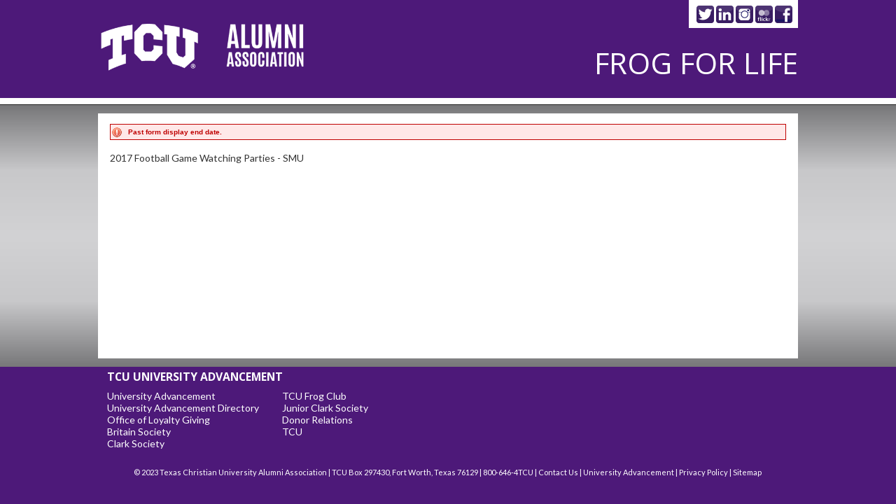

--- FILE ---
content_type: text/html; charset=utf-8
request_url: https://securelb.imodules.com/s/441/17/interior.aspx?sid=441&gid=1&pgid=9068&cid=13463
body_size: 10102
content:

<!doctype html>
<!--[if lt IE 7]> <html class="no-js ie6 oldie" lang="en"> <![endif]-->
<!--[if IE 7]>    <html class="no-js ie7 oldie" lang="en"> <![endif]-->
<!--[if IE 8]>    <html class="no-js ie8 oldie" lang="en"> <![endif]-->
<!--[if IE 9]>    <html class="no-js ie9 oldie" lang="en"> <![endif]-->
<!--[if gt IE 9]><!--> <html class="no-js" lang="en" xmlns:fb="http://www.facebook.com/2008/fbml"> <!--<![endif]-->

<head id="MainHead"><title>
	froglinks.com - 2017 Football Game Watching Parties - SMU
</title><meta name="viewport" content="width=device-width, initial-scale=1, maximum-scale=1, user-scalable=0" /><meta http-equiv="Content-Type" content="text/html; charset=UTF-8" /><meta content="http://schemas.microsoft.com/intellisense/ie5" name="vs_targetSchema" /><link rel="stylesheet" href="https://maxcdn.bootstrapcdn.com/font-awesome/4.5.0/css/font-awesome.min.css" /><link href="https://fonts.googleapis.com/css?family=Lato:400,700,900,900italic|Questrial|Open+Sans:400,600,700" rel="stylesheet" /><link rel="stylesheet" href="css/fancybox.css" type="text/css" /><link rel="stylesheet" href="/s/resources/css/appstyles.css" /><link rel="stylesheet" href="style.css" type="text/css" /><!-- SV: A~1USWEBBLUE13#Re // -->
<script id="MainScript" language="javascript"></script>
<meta property="og:title" content="2017 Football Game Watching Parties - SMU" />
<meta property="twitter:title" content="2017 Football Game Watching Parties - SMU" />
<!-- Shared Custom Header Markup START -->
<!-- Google Tag Manager -->

<script>(function(w,d,s,l,i){w[l]=w[l]||[];w[l].push({'gtm.start':

new Date().getTime(),event:'gtm.js'});var f=d.getElementsByTagName(s)[0],

j=d.createElement(s),dl=l!='dataLayer'?'&l='+l:'';j.async=true;j.src=

'https://www.googletagmanager.com/gtm.js?id='+i+dl;f.parentNode.insertBefore(j,f);

})(window,document,'script','dataLayer','GTM-T6D6PNP');</script>

<!-- End Google Tag Manager -->

<!-- Google Tag Manager (noscript) -->

<noscript><iframe src="https://www.googletagmanager.com/ns.html?id=GTM-T6D6PNP"

height="0" width="0" style="display:none;visibility:hidden"></iframe></noscript>

<!-- End Google Tag Manager (noscript) -->
<!-- Shared Custom Header Markup END -->

            			<style>
            				.fa, .fab, .fad, .fal, .far, .fas {
            				 font-family: "Font Awesome 5 Free","Font Awesome 5 Brands", "FontAwesome" !important;
						</style><script src=""></script><script>window.dataLayer = window.dataLayer || [];
                              function gtag(){dataLayer.push(arguments);}
                              gtag('js', new Date());

                             </script><link href="/WebResource.axd?d=EFjvvw03I-qWJ1M2kiKip3b3N4W8-Ge5eseJetRFgFrUi0Bb77fs_ps3xQXItZVoHua-LIMvWRqadlOSXmAZ72PvDIfRyZmtd1X-e65PHQYzNit3EhCJe_qUXAJBr0kcdb9Ovw2&amp;t=637369927100000000" type="text/css" rel="stylesheet" class="Telerik_stylesheet" /><link href="/WebResource.axd?d=iRvtG_52nRe3qtmT7s2t729exzqE4ilZmcbFqHsPz2XojG-OhHKLThFNVc_wDIMFTOxcWsRMky3wkwJF_dlJCfs1NvGSSzfMuSaN2Hr4SLyID0mzDk-kclNTF26fKAvq8KNc9r4IwpLH_FsU2enyoAUEJnk1&amp;t=637369927100000000" type="text/css" rel="stylesheet" class="Telerik_stylesheet" /><link rel="stylesheet" type="text/css" href="/css/calendar.min.css?v=2025.6.0.07495" media="all" /><link rel="stylesheet" type="text/css" href="/s/resources/css/imodbase.css?v=2025.6.0.07495" media="all" /><link rel="stylesheet" type="text/css" href="/scripts/fancybox/2.1.5/jquery.fancybox.css?v=2025.6.0.07495" media="all" /><link rel="stylesheet" type="text/css" href="/css/idbms/ui/idbms.min.css?v=2025.6.0.07495" media="all" /><link rel="stylesheet" type="text/css" href="/css/idbms/ui/BetaCallout.min.css?v=2025.6.0.07495" media="all" /><link rel="stylesheet" type="text/css" href="/css/controls/cms_v2/cms_menubar_v2.min.css?v=2025.6.0.07495" media="all" /></head>

<body id="MainBody" style="margin: 0px; padding: 0px; border: 0px" class="IMOD9068">
    <form name="MainForm" method="post" action="/s/441/17/interior.aspx?sid=441&amp;gid=1&amp;pgid=9068&amp;cid=13463" id="MainForm">
<div>
<input type="hidden" name="__EVENTTARGET" id="__EVENTTARGET" value="" />
<input type="hidden" name="__EVENTARGUMENT" id="__EVENTARGUMENT" value="" />
<input type="hidden" name="__VIEWSTATE" id="__VIEWSTATE" value="6LF5vWQNU9kMwQ0mkC3I6t4YqrtGF4yXi3vKyMw9sjX29Qxed9hCy9AQqkq7BqtGY0iCkCLBrHlkFXuvznxmp66AGXFnoX5y6HqCaIharFeye2b/QIIIoOfXHgSiaaKdexbOhq03gu8Aaai0xtj84XvmHC4Uhi5JNvmTZqTNFb1H9/81udTcke8UtBEfLTR2pU+h8hiPCcyC+o1BHQo1hnc2qvNkXH2v1ejutpEOaxk65n37zdMwCuEplIin4chCtSNWLeJCSVCyUJI4+uJB0nVoFjr/2uyXls67b2n8sm4akKC9PcEiILj1pdnzI4INdSeJVi60Qb4GTRLSk96zd7GJCC+UUGVc4FY0DEXgyis4EIBxKPl0VlEHejZeBmCC5sg+KbPPPGyGkDRWXD2lfyteeoyIzQzDCWqpF7/BUo8+gx7VnrL6/X8CEGLivnv4etxViHqvNQ4qmjdfmZmGUtKI5o2FLwwn7zqF9hlGTvKXbrxGMYn8G8X9e6NHpSAG4XXpANii+vx/6/84QK4qFhQR0Nv+NPURp+pvQ4UQw7zXwY4Nhx0MdOxFYt0MddvAASKAnVrIj4QAx5w+oQsiQTYqt8CSNiySFeFJMQlHAIvh+T+QaWVXcOKoUgZzmydSu5b/Kn6PDfycdoLMPxMQpFxqNSDvrYGH2b1mH60v2eRfUQ74CLI//Jhb5Ez1trkfbFH1dt/5GdKT09hmmBo7DtLOdwT2Q/FozkD4otiOe7XGwLihiGUxQnwWHxSu8MN6z2t5AH/ce2Ldetq4bP525xpZ/vMmB+v2uP8K30eetAJNKV/ykXnTjrL8TT8aDvMw/jg5vbEDlCekpEJt6yXxv70HWGV7F8/ekrSrFLCIzsw2UnhcWW23uNGdV1s2vbrLa9koSa84tJUME97BjXK0il9ZI3HNCi2YmwkmRGYfH7QBRHmr3MCP5iNNk3uL4htBdBzyvPz0upHVl6IiqW7szRAMwKN/wpJC68fKVlh+HROtPWeE" />
</div>

<script type="text/javascript">
//<![CDATA[
var theForm = document.forms['MainForm'];
if (!theForm) {
    theForm = document.MainForm;
}
function __doPostBack(eventTarget, eventArgument) {
    if (!theForm.onsubmit || (theForm.onsubmit() != false)) {
        theForm.__EVENTTARGET.value = eventTarget;
        theForm.__EVENTARGUMENT.value = eventArgument;
        theForm.submit();
    }
}
//]]>
</script>


<script src="/WebResource.axd?d=pynGkmcFUV13He1Qd6_TZCZ76J-ssiHfhyqTgvrhSvAQbnWZ6XwQhtsP9TsdhsZ6HFyzkw2&amp;t=638901591720898773" type="text/javascript"></script>


<script src="//cdnjs.cloudflare.com/ajax/libs/underscore.js/1.12.1/underscore-min.js" type="text/javascript"></script>
<script src="https://securelb.imodules.com/scripts/Bundles/DefaultPageBundle.debug.js?jsversion=2025.6.0.07495" type="text/javascript"></script>
<script type="text/javascript">
//<![CDATA[
CONST_PARENT_GFID = 3; FormId = 13463; CONST_CURRENTGFID = 9116; CONST_MODULE_ID = 13277; var GroupQueryString = 'sid=441&gid=1';var prmLockMessage = 'rg_tbLockMessage'; var prmEmptyMessage = '[RenderGrouping5ASCX_UpdateLockFailMessage]';  var prmDBMessage = ''; var prmUpdateFail = '[RenderGrouping5ASCX_UpdateLockFailMessage]';var sAddExistingFieldUrl = '/admin/index.aspx?inframe=1&sid=441&gid=1&control_id=6071&VM=AEF'; 
var sEditHtmlOptionsUrl = '/admin/index.aspx?inframe=1&sid=441&gid=1&control_id=922'; 
var sEditNestedHtmlOptionsUrl = '/admin/index.aspx?inframe=1&sid=441&gid=1&control_id=1821'; 
var sAddExistingCategoryUrl = '/admin/index.aspx?inframe=1&sid=441&gid=1&fid=13463&from_rg4=1&gfid=9116&control_id=6072&VM=AEC'; 
var sAddNewCategoryUrl = '/admin/index.aspx?inframe=1&sid=441&gid=1&pgfid=9116&form_id=13463&page_id=-5&from=dbms&mode=content&for=calendar&cal_add=1&type_alias=[activity]&ininit=1&control_id=620'; 
var sEventDonationCategory = '/admin/index.aspx?inframe=1&sid=441&gid=1&fid=13463&gfid=9116&cid=7474'; 
var sAddNewFieldUrl = '/admin/index.aspx?inframe=1&sid=441&gid=1&ininit=1&control_id=920'; 
var sEditCampaignLevelsUrl = '/admin/index.aspx?inframe=1&sid=441&gid=1&control_id=928'; 
var sEditCampaignDesignationsUrl = '/admin/index.aspx?inframe=1&sid=441&gid=1&control_id=930'; 
var sEditConfirmSuccess = '/admin/index.aspx?inframe=1&sid=441&gid=1&control_id=925&fid=13463'; 
var EditBillingPageHeaderUrl = '/admin/index.aspx?inframe=1&sid=441&gid=1&control_id=6836&fid=13463'; 
var sEditMemberEmails = '/admin/index.aspx?inframe=1&sid=441&gid=1&control_id=926&mode=0&fid=13463'; 
var sEditAdminEmails = '/admin/index.aspx?inframe=1&sid=441&gid=1&control_id=926&mode=1&fid=13463'; 
var sEditRecurringBillingEmails = 'https://securelb.imodules.com/admin/index.aspx?inframe=1&sid=441&gid=1&cid=10257&mode=1&fid=13463'; 
var sCommerceItems = '/admin/index.aspx?inframe=1&sid=441&gid=1&control_id=927&fid=13463&mode=0&cigm=1'; 
var sAttendeeListUrl = '/admin/index.aspx?sid=441&gid=1&cid=6075&fid=13463&inframe=1'; 
var sWaitListUrl = '/admin/index.aspx?sid=441&gid=1&cid=943&fid=13463&inframe=1'; 
var sExport = 'https://securelb.imodules.com/admin/index.aspx?sid=441&gid=1&cid=914&gfid=3&evr2=1&fid=13463'; 
var sImport = '/admin/index.aspx?inframe=1&sid=441&gid=1&control_id=245&fid=13463'; 
var sStepSettings = '/admin/index.aspx?inframe=1&sid=441&gid=1&control_id=931&ininit=1&fid=13463&gfid=9116'; 
var sStepSorting = '/admin/index.aspx?inframe=1&sid=441&gid=1&control_id=933&gfid=9116'; 
var sFormDataWipe = '/admin/index.aspx?inframe=1&sid=441&gid=1&control_id=7472&fid=13463'; 
var sFormSubmissions = '/admin/index.aspx?sid=441&gid=1&control_id=7377&fid=13463'; 
//]]>
</script>

<script src=" https://cdnjs.cloudflare.com/ajax/libs/fancybox/2.1.6/js/jquery.fancybox.min.js" type="text/javascript"></script>
<script src="js/flickrfeed.js" type="text/javascript"></script>
<script src="https://securelb.imodules.com/scripts/enc-18167.js?jsversion=2025.6.0.07495" type="text/javascript"></script>
<script src="/ScriptResource.axd?d=NJmAwtEo3Ipnlaxl6CMhvo7yvhF8GnOgTa40Fb-ucItHZzp1-olgTqnLAStWI_gpm5dEDRm122y8GPZlnBsnPBgT1UcFytTUN5HhCHoM-T8vK-_FB2z5dNWsvEgCm7kZApoqFRkHjasuyx7Cn2KoOgzP1pw1&amp;t=32e5dfca" type="text/javascript"></script>
<script src="/ScriptResource.axd?d=dwY9oWetJoJoVpgL6Zq8ONMrFXDUXqBmVyrE__qZ9moSTw0l8UiBkvctBuqzwiozgJL4h-9SeajzJWb59DifZG51TSrbY-3WWO6VFMRPfkOUYHgHG7eH1_SoRdtpvVbEzqHxJLmdoIYyDMyD6AS5ViLSWQI1&amp;t=32e5dfca" type="text/javascript"></script>
<script src="/ScriptResource.axd?d=TDVjdgRbdvNAY3tnbizUcJ7Ccie2T27bo6ITvJ9Ct0oT0FFAoUdY7IiGiFEd1v94ouoIprLyrXUDtmzXqLBt_JqI5mcc1XzatC8Jro9ikUsUcZxE0&amp;t=ffffffffeee79234" type="text/javascript"></script>
<script src="/ScriptResource.axd?d=A22-SyJgKhJ5FWUJePaPlOM-cJpkzjCUjZgfYq6l_Gpvqn4MEGRye2G2qBpBi7rGfqUDMaayCAWYmPdCpHkWA58L4T4Q5pc7CcSG31ISzov576ha9Yv2ShLhTK9KIKGbMXDQKw2&amp;t=ffffffffeee79234" type="text/javascript"></script>
<script src="/ScriptResource.axd?d=mbGZm65DzNC0tMTq0ElbcWPQ3lQ7MFNRdks8k1w71IgjNIdN4uZAuc73XClgPgHQTQbBnBFRWzR0aQ0lU2SBNzO-zCAafdgthjnL-jQEm0QR4OuublCFWAvVVefT1yqQAluOOw2&amp;t=ffffffffeee79234" type="text/javascript"></script>
<script src="/ScriptResource.axd?d=cmIcXiVJ__exjjpjrN730pgXc0a4kmaBmRVevvCI0gVobO1f0d97T3QjV6A4TgvGBOsmmCxiTqDLuZ-FUl8oLxPhQEb58ARsNZVrGjyNMhLXYSForTjQdYRslD-XYf4fsmubdQ2&amp;t=ffffffffeee79234" type="text/javascript"></script>
<script src="/ScriptResource.axd?d=aoSSiMnLNTC20U5L7LFIKtflbIBeZfbvvisHJqcFMnm_DlOP3P1srsYO0Fe95OJwj2KAM4NxK3EwVBEfTA6V5iVqVUwugF6UZ_Wjd30iMixzKwWLihzGCgL8q8KdJIqvlHxiJyy0-Apm27ElIIMGVYeSwV81&amp;t=ffffffffeee79234" type="text/javascript"></script>
<script src="/ScriptResource.axd?d=GUyLPMOEFhffuIMm6XZ0oDZqUelR18jxjcqAV_TiJm_ASuxjdRqgggxak9wNVZ596diMiMUFpkW0JX4bcEjvep5lahr0m16xVmkdmrm82earLXcVTzKzVk2VXvH6M89pKYG-Oipwbd3vFEzf8uVjqTmSXlE1&amp;t=ffffffffeee79234" type="text/javascript"></script>
<script src="/ScriptResource.axd?d=utaAJrK4EroNO-KNr3p19L7F7QRu0X_h3g5Ub5-Lj0Vuse0lUT5JPe7meOAq_4Y3oMrkMDtpc4XzxTElYUmlSJqTKtge000uJ9GTmusbxyojEXcgcGcVL8VkPvpxd6pom3Slrg2&amp;t=ffffffffeee79234" type="text/javascript"></script>
<script src="/ScriptResource.axd?d=7RME8vhSRqt3Mqdxi2yQ2stkYx5GmBQWIunbZ4mLLns3fv6o5umxOhP381GMCRzTVaU4vNk35OniinXgjOdeaiKQpmtKhGcE9w7XjdOEegusmmRwGClafdbVCNJ5WSKNQ_18Eg2&amp;t=ffffffffeee79234" type="text/javascript"></script>
<div>

	<input type="hidden" name="__VIEWSTATEGENERATOR" id="__VIEWSTATEGENERATOR" value="FEC5E96B" />
</div><script type="text/javascript">
//<![CDATA[
Sys.WebForms.PageRequestManager._initialize('ctl08', 'MainForm', [], [], [], 90, '');
//]]>
</script>

	<!-- SiteBuilder // -->

	<!-- NavMaster // -->
	
        <!-- Begin layout -->
        <div id="foundation">
            <div id="header">
                <div id="headerBackground">
                    <div class="row">
                        <div class="large-4 columns">
                            <div id="ContentLogo" class="logo"><p>
<a href="https://alumni.tcu.edu/new/home"><img alt="" height="86" src="images/TCUAlumniLogo.png" width="300px"></a>
</p>
</div>
                        </div>
                        <div class="utilityBar hide-for-small">
                            <div class="utilityNavWrapper">
                                <div id="ContentSocialIcons" class="staticSocialIcons"><a href="https://www.facebook.com/TCUAlumniWorldwide"><img alt="" height="50" src="images/tcu_facebook.png" width="50" /></a>
<a href="http://www.flickr.com/photos/tcualumniassociation/"><img alt="" height="50" src="images/tcu_flickr.png" width="50" /></a>
<a href="https://instagram.com/tcualumni/"><img alt="" height="50" src="images/tcu_instagram.png" width="50" /></a>
<a href="https://www.linkedin.com/groups?mostRecent=&amp;gid=39019&amp;trk=my_groups-tile-flipgrp"><img alt="" height="50" src="images/tcu_linkedin.png" width="50" /></a>
<a href="https://twitter.com/tcualumni"><img alt="" height="50" src="images/tcu_twitter.png" width="50" /></a>
</div>
                                <!--<ul id="ContentMemberTools" class="menu"> <span><ul id="nav2">  <li class="" id="FirstTimeLogin"><a href="https://www.froglinks.com/s/441/17/interior.aspx?sid=441&gid=1&pgid=8&cid=46">First Time Login</a></li>  <li class="" id="Login"><a href="https://www.froglinks.com/s/441/17/interior.aspx?sid=441&gid=1&pgid=3&cid=40&returnUrl=https%3a%2f%2fsecurelb.imodules.com%2fs%2f441%2f17%2finterior.aspx%3fsid%3d441%26gid%3d1%26pgid%3d9068%26cid%3d13463">Login</a></li>  </ul></span> </ul>-->
                            </div>
                            <div id="ContentHeading" class="hide-for-smallmenu"><h1>FROG FOR LIFE</h1>
</div>
                        </div>
                    </div>
                </div>
            </div>
            <div id="navWrapper" class="contain-to-grid sticky"></div>
            <div id="mainContentWrapper" class="internal">
                <div id="mainContent" class="row">
                    <div class="gutter">
                        <div class="large-12 columns">
                            <div>
                                <div class="large-12">
                                    <div id="ContentMiddle" class="row">
                                    
                                    
                                    






<div id="rg_ValidationSummary1" class="error" role="alert" style="display:none;">

</div>

<!-- this is error or success text -->
<div id="rg_pnlStatusMsg" role="alert">
	
    <span id="rg_lblStatusMsg" class="error">Past form display end date.</span>
    <br />

</div>





<!-- page header -->
<div id="rg_pnlPageHeader">
	
    <span id="rg_lblPageTitle" class="PageTitleHeader">2017 Football Game Watching Parties - SMU</span>
    <span id="rg_lblPageSubTitle" class="PageSubTitleHeader"></span>
    

</div>


<!-- render grouping navigation -->






<!-- content -->







</div>
                                </div>
                                <div class="large-12">
                                    <div class="row">
                                        <div id="ContentMiddleLayoutWide" class="large-12 columns"></div>
                                    </div>
                                    <div class="row">
                                        <div id="ContentMiddleLayout501" class="large-6 columns"></div>
                                        <div id="ContentMiddleLayout502" class="large-6 columns"></div>
                                    </div>
                                    <div class="row">
                                        <div id="ContentMiddleLayoutWide2" class="large-12 columns"></div>
                                    </div>
                                </div>
                            </div>
                        </div>
                    </div>
                </div>
                <div class="row">
                    <div class="solidBar"></div>
                </div>
            </div>
            <div id="footer">
                <div class="row">
                    <div id="ContentFooterHeading1" class="large-6 columns"><h4 style="color: white;">TCU UNIVERSITY ADVANCEMENT</h4>
</div>
                    <div id="ContentFooterHeading2" class="large-6 columns">
</div>
                </div>
                <div class="row">
                    <div id="ContentFooterTop1" class="large-3 columns"><p style="text-align: left;"><a href="https://advancement.tcu.edu/new" target="_blank"><span style="color: white;">University Advancement</span></a><br>
<a href="https://advancement.tcu.edu/new/advancement_directory" target="_blank"><span style="color: white;">University Advancement Directory</span></a><br>
<a href="https://advancement.tcu.edu/new/annualgiving" target="_blank"><span style="color: white;">Office of Loyalty Giving</span></a><br>
<a href="http://tcu.giftlegacy.com/?pageID=1003" target="_blank"><span style="color: white;">Britain Society</span></a><br>
<a href="https://advancement.tcu.edu/new/clarksociety" target="_blank"><span style="color: white;">Clark Society</span></a></p>
</div>
                    <div id="ContentFooterTop2" class="large-3 columns"><p style="text-align: left;"><a href="http://www.tcufrogclub.com" target="_blank"><span style="color: white;">TCU Frog Club</span></a><br />
<a href="https://advancement.tcu.edu/new/cs_junior_clark_society_home" target="_blank"><span style="color: white;">Junior Clark Society</span></a><br />
<a href="https://advancement.tcu.edu/new/dr_home" target="_blank"><span style="color: white;">Donor Relations</span></a><br />
<a href="http://www.tcu.edu/" target="_blank"><span style="color: white;">TCU</span></a></p>
</div>
                    <div class="large-6 columns">
                     <!--    <div id="PC3441_Content">
                            <div class="pictureFeedWrapper">
                                <div class="pictureFeedTitle"></div>
                                <div class="pictureFeedItemWrapper"></div>
                            </div>
                        </div> -->
                    </div>
                </div>
                <div class="row">
                    <div id="ContentFooter" class="large-12">
<p class="footerText">&copy; 2023 Texas Christian University Alumni Association | TCU Box 297430, Fort Worth,
Texas 76129 | 800-646-4TCU | <a target="_blank" href="https://tcu.co1.qualtrics.com/jfe/form/SV_6htrz6q9RV7gruC"><span style="color: white;">Contact Us</span></a> | <a href="https://advancement.tcu.edu/new/home"><span style="color: white;">University Advancement</span></a> | <a href="https://alumni.tcu.edu/new/privacy-settings"><span style="color: white;">Privacy Policy</span></a> | <a href="https://alumni.tcu.edu/new/site-map"><span style="color: white;">Sitemap</span></a></p>
</div>
                </div>
            </div>
        </div>
        <!-- End layout -->
    <div id="HELPPROVIDER_RadToolTip" style="display:none;position:absolute;">
	<!-- 2014.2.724.45 --><div id='HELPPROVIDER_RadToolTip_Content'></div><input id="HELPPROVIDER_RadToolTip_ClientState" name="HELPPROVIDER_RadToolTip_ClientState" type="hidden" />
</div>
<script type="text/javascript">
//<![CDATA[
var Page_ValidationSummaries =  new Array(document.getElementById("rg_ValidationSummary1"));
//]]>
</script>


<script type="text/javascript">
//<![CDATA[

if (window.CmsMenuBar) {CmsMenuBar.LogoutUrl = 'https://securelb.imodules.com/?sid=441&gid=1&pgid=1453&logout=1';}
if (window.CmsMenuBar) {CmsMenuBar.AuthenticationTicket = '';}
if (window.CmsMenuBar) {CmsMenuBar.SiteId = '441';}
if (window.CmsMenuBar) {CmsMenuBar.GroupId = '1';}


if (typeof IModController != 'undefined' && typeof IModController.init == 'function') {
	IModController.init(441,1,'froglinks.com','1',0,false,false);
	IModController.siteLoginUrl = 'https://securelb.imodules.com';
}


jQuery(document).ready(function(){
	imod.HelpProvider.init({"HelpIconUrl":"\/images\/icons\/v2\/context_help.gif","HelpItems":[]},{helpIconUrl: '/images/icons/v2/context_help.gif'});
});

jQuery(document).ready(function(){
	imod.SessionData.Data = {"SessionId":null,"SiteViewMode":1};
});

imod.Security.LogoutUrl = 'https://securelb.imodules.com/?sid=441&gid=1&pgid=1453&logout=1';
imod.Security.AuthenticationTicket = '';
imod.Security.SiteId = '441';
imod.Security.GroupId = '1';
imod.Browser.IsSmartPhone = false;
imod.Browser.IsTablet = false;
imod.Browser.PlatformName = "Mac OS X";
imod.Browser.BrowserName = "Chrome";
imod.Browser.BrowserVersion = "Unknown";
imod.Browser.IsMobile = "False";
imod.Security.IsImodEmployee = false;
imod.Security.LoginSessionMonitorEnabled = false;
imod.Security.LoginDomain = "https://securelb.imodules.com";
imod.Security.AuthToken="Bearer eyJ0eXAiOiJKV1QiLCJhbGciOiJIUzI1NiJ9.[base64].y25FfiQ-W_cCf47fo-KL9mHUJwJMV8hJNqe8tvD1Hr0";
var useNewReporting = true;
(function(id) {
    var e = document.getElementById(id);
    if (e) {
        e.dispose = function() {
            Array.remove(Page_ValidationSummaries, document.getElementById(id));
        }
        e = null;
    }
})('rg_ValidationSummary1');

jQuery(window).load(function(){
	
    var validationSummaryElement = document.getElementById("rg_ValidationSummary1");
   
    if(validationSummaryElement && validationSummaryElement.style.display == '')
    {
        window.location.hash = '#rg_ValidationSummary1'
    }

    document.addEventListener('keydown', function (event) {
   
  if (event.keyCode !== 13) return;

  const params = new URLSearchParams(window.location.search);
  const dids = params.get('dids');

  // Check if 'dids' exists and is not empty
  if (!dids || dids.trim() === '') return;

  const activeElement = document.activeElement;

  const isTextInput =
    activeElement &&
    (activeElement.tagName === 'INPUT' || activeElement.tagName === 'TEXTAREA') &&
    activeElement.type !== 'button' &&
    activeElement.type !== 'submit';

  if (!isTextInput) return;
  if (activeElement.value.trim() === '') return;
  // Execute enter key handler
   if (typeof (btnNextEnter) === 'function') {
    btnNextEnter(event);
  }
});

});

jQuery(document).ready(function(){
	
            //Logged in
            if (jQuery("#CmsMasterMenu").length > 0){
                jQuery('html').addClass('loggedin');
            }

            //initialize flickr feed
            //client requested we remove feed from footer on 01-18-2023 zendesk #226565
            /* 
            if (typeof (initPhotoFeed) !== 'undefined' && initPhotoFeed) {
                initPhotoFeed({
                    settings: Sys.Serialization.JavaScriptSerializer.deserialize('{"partTitle":"","feedSource":"flickr","picCount":"5","rowCount":"1","userId":"43668847@N06","instagramClientId":""}'),
                    elementId: 'PC3441_Content'
                });
            }

            jQuery(".pictureFeedItemWrapper .photoFancyBox").fancybox({
                'titleShow' : false,
                'transitionIn' : 'elastic',
                'transitionOut' : 'elastic',
                'easingIn' : 'easeOutBack',
                'easingOut' : 'easeInBack'
            });
            */ 
    
});
Sys.Application.add_init(function() {
    $create(Telerik.Web.UI.RadToolTip, {"_cssClass":"","_manualCloseButtonText":"Close","clientStateFieldID":"HELPPROVIDER_RadToolTip_ClientState","formID":"MainForm","hideEvent":4,"position":13,"relativeTo":1,"showEvent":16,"skin":"Default","width":"350px"}, null, null, $get("HELPPROVIDER_RadToolTip"));
});
//]]>
</script>
</form>
    

    <!-- client requested we remove flickr feed from footer on 01-18-2023 zendesk #226565 -->
     <!-- 

     -->

    	

</body>

</html>

--- FILE ---
content_type: text/css
request_url: https://securelb.imodules.com/s/441/17/style.css
body_size: 23974
content:
/*!normalize.css v2.1.3 | MIT License | git.io/normalize */

article,
aside,
details,
figcaption,
figure,
footer,
header,
hgroup,
main,
nav,
section,
summary {
    display: block;
}

audio,
canvas,
video {
    display: inline-block;
}

audio:not([controls]) {
    display: none;
    height: 0;
}

[hidden],
template {
    display: none;
}

html {
    font-family: 'Lato', sans-serif;
    -ms-text-size-adjust: 100%;
    -webkit-text-size-adjust: 100%;
}

body {
    margin: 0;
}

a {
    background: transparent;
}

a:focus {
    outline: thin dotted;
}

a:active,
a:hover {
    outline: 0;
}

h1 {
    font-size: 2em;
    margin: .67em 0;
}

abbr[title] {
    border-bottom: 1px dotted;
}

b,
strong {
    font-weight: 700;
}

dfn {
    font-style: italic;
}

hr {
    -moz-box-sizing: content-box;
    box-sizing: content-box;
    height: 0;
}

mark {
    background: #ff0;
    color: #000;
}

code,
kbd,
pre,
samp {
    font-family: monospace, serif;
    font-size: 1em;
}

pre {
    white-space: pre-wrap;
}

q {
    quotes: "\201C" "\201D" "\2018" "\2019";
}

small {
    font-size: 80%;
}

sub,
sup {
    font-size: 75%;
    line-height: 0;
    position: relative;
    vertical-align: baseline;
}

sup {
    top: -.5em;
}

sub {
    bottom: -.25em;
}

img {
    border: 0;
}

svg:not(:root) {
    overflow: hidden;
}

figure {
    margin: 0;
}

fieldset {
    border: 1px solid silver;
    margin: 0 2px;
    padding: .35em .625em .75em;
}

legend {
    border: 0;
    padding: 0;
}

button,
input,
select,
textarea {
    font-family: inherit;
    font-size: 100%;
    margin: 0;
}

button,
input {
    line-height: normal;
}

button,
select {
    text-transform: none;
}

button,
html input[type=button],
input[type=reset],
input[type=submit] {
    -webkit-appearance: button;
    cursor: pointer;
}

button[disabled],
html input[disabled] {
    cursor: default;
}

input[type=checkbox],
input[type=radio] {
    box-sizing: border-box;
    padding: 0;
}

input[type=search] {
    -webkit-appearance: textfield;
    -moz-box-sizing: content-box;
    -webkit-box-sizing: content-box;
    box-sizing: content-box;
}

input[type=search]::-webkit-search-cancel-button,
input[type="search"]::-webkit-search-decoration {
    -webkit-appearance: none;
}

input[type="text"],
input[type="password"],
input[type="search"],
select,
textarea {
    padding: 6px 10px 5px!important;
    background: #FFF;
    border: 1px solid #CCC;
    margin-bottom: 5px;
    width: 100%;
}

button::-moz-focus-inner,
input::-moz-focus-inner {
    border: 0;
    padding: 0;
}

textarea {
    overflow: auto;
    vertical-align: top;
}

table {
    border-collapse: collapse;
    border-spacing: 0;
}

#bbAdminMenuDiv {
    position: relative;
}

div.DesignPane {
    position: relative;
}

div[id$=panelPopup] {
    top: 3px!important;
    left: 3px!important;
}

div[id$=designPaneCloak] {
    top: 0!important;
    left: 0!important;
}

div.DesignPanePage,
div.DesignPanePageHover {
    clear: both;
}

.clearfix:after {
    content: ".";
    display: block;
    height: 0;
    clear: both;
    visibility: hidden;
}

.clearfix {
    display: inline-block;
}

#foundation *,
#foundation *:before,
#foundation *:after,
#donationModal * {
    -moz-box-sizing: border-box;
    -webkit-box-sizing: border-box;
    box-sizing: border-box;
}

.row {
    width: 100%;
    margin-left: auto;
    margin-right: auto;
    margin-top: 0;
    margin-bottom: 0;
    max-width: 71.43em;
    *zoom: 1;
}

.row:before,
.row:after {
    content: " ";
    display: table;
}

.row:after {
    clear: both;
}

.row.collapse>.column,
.row.collapse>.columns {
    position: relative;
    padding-left: 0;
    padding-right: 0;
    float: left;
}

.row.collapse .row {
    margin-left: 0;
    margin-right: 0;
}

.row .row {
    width: auto;
    margin-left: -1.0315em;
    margin-right: -1.0315em;
    margin-top: 0;
    margin-bottom: 0;
    max-width: none;
    *zoom: 1;
}

.row .row:before,
.row .row:after {
    content: " ";
    display: table;
}

.row .row:after {
    clear: both;
}

.row .row.collapse {
    width: auto;
    margin: 0;
    max-width: none;
    *zoom: 1;
}

.row .row.collapse:before,
.row .row.collapse:after {
    content: " ";
    display: table;
}

.row .row.collapse:after {
    clear: both;
}

.column,
.columns {
    position: relative;
    padding-left: 1.0315em;
    padding-right: 1.0315em;
    width: 100%;
    float: left;
}

@media screen {
    .column,
    .columns {
        position: relative;
        padding-left: .9375em;
        padding-right: .9375em;
        float: left;
    }
    .small-1 {
        position: relative;
        width: 8.33333%;
    }
    .small-2 {
        position: relative;
        width: 16.66667%;
    }
    .small-3 {
        position: relative;
        width: 25%;
    }
    .small-4 {
        position: relative;
        width: 33.33333%;
    }
    .small-5 {
        position: relative;
        width: 41.66667%;
    }
    .small-6 {
        position: relative;
        width: 50%;
    }
    .small-7 {
        position: relative;
        width: 58.33333%;
    }
    .small-8 {
        position: relative;
        width: 66.66667%;
    }
    .small-9 {
        position: relative;
        width: 75%;
    }
    .small-10 {
        position: relative;
        width: 83.33333%;
    }
    .small-11 {
        position: relative;
        width: 91.66667%;
    }
    .small-12 {
        position: relative;
        width: 100%;
    }
    .small-offset-0 {
        position: relative;
        margin-left: 0;
    }
    .small-offset-1 {
        position: relative;
        margin-left: 8.33333%;
    }
    .small-offset-2 {
        position: relative;
        margin-left: 16.66667%;
    }
    .small-offset-3 {
        position: relative;
        margin-left: 25%;
    }
    .small-offset-4 {
        position: relative;
        margin-left: 33.33333%;
    }
    .small-offset-5 {
        position: relative;
        margin-left: 41.66667%;
    }
    .small-offset-6 {
        position: relative;
        margin-left: 50%;
    }
    .small-offset-7 {
        position: relative;
        margin-left: 58.33333%;
    }
    .small-offset-8 {
        position: relative;
        margin-left: 66.66667%;
    }
    .small-offset-9 {
        position: relative;
        margin-left: 75%;
    }
    .small-offset-10 {
        position: relative;
        margin-left: 83.33333%;
    }
    [class*="column"]+[class*="column"]:last-child {
        float: right;
    }
    [class*="column"]+[class*="column"].end {
        float: left;
    }
    .column.small-centered,
    .columns.small-centered {
        position: relative;
        margin-left: auto;
        margin-right: auto;
        float: none!important;
    }
}

@media(min-width:801px) {
    #foundation {
        overflow: hidden;
    }
    .large-1 {
        position: relative;
        width: 8.33333%;
    }
    .large-2 {
        position: relative;
        width: 16.66667%;
    }
    .large-3 {
        position: relative;
        width: 25%;
    }
    .large-4 {
        position: relative;
        width: 33.33333%;
    }
    .large-5 {
        position: relative;
        width: 41.66667%;
    }
    .large-6 {
        position: relative;
        width: 50%;
    }
    .large-7 {
        position: relative;
        width: 58.33333%;
    }
    .large-8 {
        position: relative;
        width: 66.66667%;
    }
    .large-9 {
        position: relative;
        width: 75%;
    }
    .large-10 {
        position: relative;
        width: 83.33333%;
    }
    .large-11 {
        position: relative;
        width: 91.66667%;
    }
    .large-12 {
        position: relative;
        width: 100%;
    }
    .row .large-offset-0 {
        position: relative;
        margin-left: 0;
    }
    .row .large-offset-1 {
        position: relative;
        margin-left: 8.33333%;
    }
    .row .large-offset-2 {
        position: relative;
        margin-left: 16.66667%;
    }
    .row .large-offset-3 {
        position: relative;
        margin-left: 25%;
    }
    .row .large-offset-4 {
        position: relative;
        margin-left: 33.33333%;
    }
    .row .large-offset-5 {
        position: relative;
        margin-left: 41.66667%;
    }
    .row .large-offset-6 {
        position: relative;
        margin-left: 50%;
    }
    .row .large-offset-7 {
        position: relative;
        margin-left: 58.33333%;
    }
    .row .large-offset-8 {
        position: relative;
        margin-left: 66.66667%;
    }
    .row .large-offset-9 {
        position: relative;
        margin-left: 75%;
    }
    .row .large-offset-10 {
        position: relative;
        margin-left: 83.33333%;
    }
    .row .large-offset-11 {
        position: relative;
        margin-left: 91.66667%;
    }
    .push-1 {
        position: relative;
        left: 8.33333%;
        right: auto;
    }
    .pull-1 {
        position: relative;
        right: 8.33333%;
        left: auto;
    }
    .push-2 {
        position: relative;
        left: 16.66667%;
        right: auto;
    }
    .pull-2 {
        position: relative;
        right: 16.66667%;
        left: auto;
    }
    .push-3 {
        position: relative;
        left: 25%;
        right: auto;
    }
    .pull-3 {
        position: relative;
        right: 25%;
        left: auto;
    }
    .push-4 {
        position: relative;
        left: 33.33333%;
        right: auto;
    }
    .pull-4 {
        position: relative;
        right: 33.33333%;
        left: auto;
    }
    .push-5 {
        position: relative;
        left: 41.66667%;
        right: auto;
    }
    .pull-5 {
        position: relative;
        right: 41.66667%;
        left: auto;
    }
    .push-6 {
        position: relative;
        left: 50%;
        right: auto;
    }
    .pull-6 {
        position: relative;
        right: 50%;
        left: auto;
    }
    .push-7 {
        position: relative;
        left: 58.33333%;
        right: auto;
    }
    .pull-7 {
        position: relative;
        right: 58.33333%;
        left: auto;
    }
    .push-8 {
        position: relative;
        left: 66.66667%;
        right: auto;
    }
    .pull-8 {
        position: relative;
        right: 66.66667%;
        left: auto;
    }
    .push-9 {
        position: relative;
        left: 75%;
        right: auto;
    }
    .pull-9 {
        position: relative;
        right: 75%;
        left: auto;
    }
    .push-10 {
        position: relative;
        left: 83.33333%;
        right: auto;
    }
    .pull-10 {
        position: relative;
        right: 83.33333%;
        left: auto;
    }
    .push-11 {
        position: relative;
        left: 91.66667%;
        right: auto;
    }
    .pull-11 {
        position: relative;
        right: 91.66667%;
        left: auto;
    }
    .column.large-centered,
    .columns.large-centered {
        position: relative;
        margin-left: auto;
        margin-right: auto;
        float: none!important;
    }
    .column.large-uncentered,
    .columns.large-uncentered {
        margin-left: 0;
        margin-right: 0;
        float: left!important;
    }
    .column.large-uncentered.opposite,
    .columns.large-uncentered.opposite {
        float: right!important;
    }
}

.show-for-small,
.show-for-medium-down,
.show-for-large-down {
    display: inherit!important;
}

.show-for-medium,
.show-for-medium-up,
.show-for-large,
.show-for-large-up,
.show-for-xlarge {
    display: none!important;
}

.hide-for-medium,
.hide-for-medium-up,
.hide-for-large,
.hide-for-large-up,
.hide-for-xlarge {
    display: inherit!important;
}

.hide-for-small,
.hide-for-medium-down,
.hide-for-large-down {
    display: none!important;
}

.DesignPane .hide-for-small,
.DesignPane .hide-for-medium-down,
.DesignPane .hide-for-large-down {
    display: inherit!important;
}

table.show-for-small,
table.show-for-medium-down,
table.show-for-large-down,
table.hide-for-medium,
table.hide-for-medium-up,
table.hide-for-large,
table.hide-for-large-up,
table.hide-for-xlarge {
    display: table;
}

thead.show-for-small,
thead.show-for-medium-down,
thead.show-for-large-down,
thead.hide-for-medium,
thead.hide-for-medium-up,
thead.hide-for-large,
thead.hide-for-large-up,
thead.hide-for-xlarge {
    display: table-header-group!important;
}

tbody.show-for-small,
tbody.show-for-medium-down,
tbody.show-for-large-down,
tbody.hide-for-medium,
tbody.hide-for-medium-up,
tbody.hide-for-large,
tbody.hide-for-large-up,
tbody.hide-for-xlarge {
    display: table-row-group!important;
}

tr.show-for-small,
tr.show-for-medium-down,
tr.show-for-large-down,
tr.hide-for-medium,
tr.hide-for-medium-up,
tr.hide-for-large,
tr.hide-for-large-up,
tr.hide-for-xlarge {
    display: table-row!important;
}

td.show-for-small,
td.show-for-medium-down,
td.show-for-large-down,
td.hide-for-medium,
td.hide-for-medium-up,
td.hide-for-large,
td.hide-for-large-up,
td.hide-for-xlarge,
th.show-for-small,
th.show-for-medium-down,
th.show-for-large-down,
th.hide-for-medium,
th.hide-for-medium-up,
th.hide-for-large,
th.hide-for-large-up,
th.hide-for-xlarge {
    display: table-cell!important;
}

@media(min-width:801px) {
    .show-for-medium,
    .show-for-medium-up {
        display: inherit!important;
    }
    .show-for-small {
        display: none!important;
    }
    .hide-for-small {
        display: inherit!important;
    }
    .hide-for-medium,
    .hide-for-medium-up {
        display: none!important;
    }
    table.show-for-medium,
    table.show-for-medium-up,
    table.hide-for-small {
        display: table;
    }
    thead.show-for-medium,
    thead.show-for-medium-up,
    thead.hide-for-small {
        display: table-header-group!important;
    }
    tbody.show-for-medium,
    tbody.show-for-medium-up,
    tbody.hide-for-small {
        display: table-row-group!important;
    }
    tr.show-for-medium,
    tr.show-for-medium-up,
    tr.hide-for-small {
        display: table-row!important;
    }
    td.show-for-medium,
    td.show-for-medium-up,
    td.hide-for-small,
    th.show-for-medium,
    th.show-for-medium-up,
    th.hide-for-small {
        display: table-cell!important;
    }
}

@media(min-width:1280px) {
    .show-for-large,
    .show-for-large-up {
        display: inherit!important;
    }
    .show-for-medium,
    .show-for-medium-down {
        display: none!important;
    }
    .hide-for-medium,
    .hide-for-medium-down {
        display: inherit!important;
    }
    .hide-for-large,
    .hide-for-large-up {
        display: none!important;
    }
    table.show-for-large,
    table.show-for-large-up,
    table.hide-for-medium,
    table.hide-for-medium-down {
        display: table;
    }
    thead.show-for-large,
    thead.show-for-large-up,
    thead.hide-for-medium,
    thead.hide-for-medium-down {
        display: table-header-group!important;
    }
    tbody.show-for-large,
    tbody.show-for-large-up,
    tbody.hide-for-medium,
    tbody.hide-for-medium-down {
        display: table-row-group!important;
    }
    tr.show-for-large,
    tr.show-for-large-up,
    tr.hide-for-medium,
    tr.hide-for-medium-down {
        display: table-row!important;
    }
    td.show-for-large,
    td.show-for-large-up,
    td.hide-for-medium,
    td.hide-for-medium-down,
    th.show-for-large,
    th.show-for-large-up,
    th.hide-for-medium,
    th.hide-for-medium-down {
        display: table-cell!important;
    }
}

@media(min-width:1440px) {
    .show-for-xlarge {
        display: inherit!important;
    }
    .show-for-large,
    .show-for-large-down {
        display: none!important;
    }
    .hide-for-large,
    .hide-for-large-down {
        display: inherit!important;
    }
    .hide-for-xlarge {
        display: none!important;
    }
    table.show-for-xlarge,
    table.hide-for-large,
    table.hide-for-large-down {
        display: table;
    }
    thead.show-for-xlarge,
    thead.hide-for-large,
    thead.hide-for-large-down {
        display: table-header-group!important;
    }
    tbody.show-for-xlarge,
    tbody.hide-for-large,
    tbody.hide-for-large-down {
        display: table-row-group!important;
    }
    tr.show-for-xlarge,
    tr.hide-for-large,
    tr.hide-for-large-down {
        display: table-row!important;
    }
    td.show-for-xlarge,
    td.hide-for-large,
    td.hide-for-large-down,
    th.show-for-xlarge,
    th.hide-for-large,
    th.hide-for-large-down {
        display: table-cell!important;
    }
}

#headerBackground {
    background: #4D1979;
}

#headerBackground .headerLeftBackground {
    background: #4D1979;
    position: absolute;
    width: 60%;
    height: 100px;
    left: -50%;
}

#headerBackground>.row .large-4 {
    padding-left: 0;
}

#headerBackground .logo {
    margin: 20px 0 0;
}

#headerBackground .utilityBar,
#headerBackground .utilityNavWrapper,
#headerBackground .staticSocialIcons {
    float: right;
}

#headerBackground .utilityNavWrapper {
    height: 40px;
    padding: 8px 8px 0;
}

#headerBackground h1 {
    color: #FFF;
    font-weight: normal;
    text-align: right;
    line-height: 100px;
    margin: 7px 0 0;
    padding: 0;
}

@media(max-width:800px) {
    #headerBackground>.row {
        background: #4D1979;
    }
    #headerBackground .logo {
        margin: 20px;
        max-width: 100%;
    }
    #headerBackground .logo p {
        margin: 0;
        padding: 0;
    }
}

#mainContentWrapper {
    padding: 12px 0;
}

#mainContentWrapper {
    background: #D2D2D4;
    background: -moz-linear-gradient(top, #777779 0, #c8c8ca 25%, #d2d2d4 50%, #c8c8ca 75%, #777779 100%);
    background: -webkit-gradient(linear, left top, left bottom, color-stop(0%, #777779), color-stop(25%, #c8c8ca), color-stop(50%, #d2d2d4), color-stop(75%, #c8c8ca), color-stop(100%, #777779));
    background: -webkit-linear-gradient(top, #777779 0, #c8c8ca 25%, #d2d2d4 50%, #c8c8ca 75%, #777779 100%);
    background: -o-linear-gradient(top, #777779 0, #c8c8ca 25%, #d2d2d4 50%, #c8c8ca 75%, #777779 100%);
    background: -ms-linear-gradient(top, #777779 0, #c8c8ca 25%, #d2d2d4 50%, #c8c8ca 75%, #777779 100%);
    background: linear-gradient(to bottom, #777779 0, #c8c8ca 25%, #d2d2d4 50%, #c8c8ca 75%, #777779 100%);
    filter: progid:DXImageTransform.Microsoft.gradient(startColorstr='#777779', endColorstr='#777779', GradientType=0);
}

#mainContent {
    background: #FFF;
    padding-bottom: 15px;
    min-height: 350px;
}

#mainContent .gutter {
    padding: 15px 18px;
}

#mainContent a {
    text-decoration: underline;
}

#mainContent h1 a {
    text-decoration: none;
}

#mainContent p {
    line-height: 1.200em;
}

#mainContent h2,
#mainContent h1 {
    border-bottom: 1px solid #4D1979;
    text-transform: uppercase;
    color: #4D1979;
    letter-spacing: -2px;
}

#mainContent h2 img,
#mainContent h1 img,
h2 span.editLink,
h3 span.editLink {
    max-width: 38px;
    font-size: .7em;
    margin-left: 1em;
    text-decoration: none;
}

@media(max-width:800px) {
    #mainContent .gutter {
        padding: 5px 0;
    }
    #mainContent h2 img,
    #mainContent h1 img {
        height: 25px;
    }
    .mediaLandingWrapper img {
        box-shadow: none!important;
    }
}

@media(max-width:) .solidBar {
    height: 14px;
    width: 101%;
    margin-left: -0.5%;
    border-radius: 5px;
    background: #222 url(images/bar-bg.png);
}

#footer {
    background-color: #4D1979;
}

.padded {
    margin: 10px 0;
}

.mediaLandingWrapper img {
    box-shadow: 3px 3px 5px #4D1979;
}

.mediaTitleWrapper {
    margin: 0;
    position: absolute;
    right: 0;
    bottom: 30px;
    width: 50%;
}

.photoGallerySmall {
    padding-bottom: .5em;
}

@media(max-width:800px) {
    .hide-for-smallmenu {
        display: none;
    }
    .show-for-smallmenu {
        display: block;
    }
    .mediaTitleWrapper {
        position: static;
        width: 100%;
        padding: 0 15px;
    }
    .mediaTitle {
        background: none repeat scroll 0 0 #4D1979;
        color: #FFF;
        float: right;
        font-size: 1.666em;
        font-weight: normal;
        padding: 0 15px;
        margin: 0;
        float: none;
        text-align: right;
    }
}

.staticSocialIcons {
    margin: 0;
    padding: 0;
}

.staticSocialIcons img {
    width: 25px;
    height: 25px;
    margin-left: 3px;
    float: right;
}

.utilityNavWrapper p {
    text-align: right;
    margin: 0;
    font-size: .8em;
}

.utilityNavWrapper ul {
    float: right;
    margin: 0;
    padding: 0;
}

.utilityNavWrapper ul li {
    display: inline;
    float: left;
    padding: 8px 0;
}

.utilityNavWrapper ul a {
    color: #4D1979;
    display: block;
    font-family: 'Open Sans', sans-serif;
    font-weight: 700;
    line-height: 1em;
    font-size: 1em;
    margin: 0;
    overflow: hidden;
    padding: 0 30px;
    border-right: 1px solid #4D1979;
    text-decoration: none;
    text-transform: uppercase;
    transition: all .25s ease-out 0s;
}

.utilityNavWrapper ul li.last a {
    border: 0;
    padding-right: 20px;
}

table.QuickSearchFormTable {
    border: 0;
    background: transparent;
    position: absolute;
    right: 0;
    top: 5px;
}

label.BBFieldCaption.QuickSearchFieldCaption {
    display: none;
}

table.QuickSearchFormTable td {
    padding: 0;
}

table.QuickSearchFormTable input[type="text"] {
    height: 25px;
    margin: 0;
    padding: 0;
    border: solid #CCC;
    border-width: 1px 0 1px 1px;
}

table.QuickSearchFormTable .QuickSearchButton {
    background: url("images/mobile-nav-search.png") repeat scroll 50% 50% #494949;
    border: 0 none;
    display: block;
    height: 25px;
    margin: 0;
    padding: 0;
    text-indent: -999px;
    width: 28px;
}

@media(max-width:800px) {
    #foundation table.QuickSearchFormTable {
        display: none;
    }
    #foundation .mobileMainNav table.QuickSearchFormTable {
        display: table;
    }
}

p.skip {
    height: 0;
    padding: 0;
    margin: 0;
}

a.skip {
    position: absolute;
    top: -50em;
}

a.skip:hover,
a.skip:active,
a.skip:focus {
    position: absolute;
    left: 50%;
    top: 0;
    display: block;
    background: #fff;
    padding: .5em;
    text-align: center;
    margin: 0 auto 0 -10em;
    width: 20em;
}

body#MainBody {
    font-size: .875em;
    background: #4D1979;
    font-family: 'Lato', sans-serif;
    color: #333;
}

h1,
h2,
#slides .title,
*.BBFormTitle,
*.EventCalendarName,
*.SpellFormTitle,
*.ReportTitle,
*.LoginSectionHeader,
*.DonationListingHeading,
*.DonationCaptureListingHeading,
*.EventSectionHeader,
*.FRDonorListSetCaption,
*.FRCommentsFieldSet .FRFieldSetCaption,
*.ECardWizardHeading,
*.UpcomingEventTitle,
*.RecentEventTitle,
*.SearchFormTable .SearchFormTitle,
*.CHFormTitle,
*.NCC_Forms_Title,
*.BBMembershipFormTitle,
*.BBDocumentFormTitle,
*.SubscriptionFormTitle,
*.BBAnonymousSubscriptionTitle,
*.BBVolOpJobListTitle,
*.BBVolOpJobDetailTitle,
*.PostChannelStoryFormTitle,
*.ReportsLandingTable caption,
*.SearchJobHeading,
*.JobResultsHeading,
*.ClassPageHeaderClassName,
*.UPMPartEditToolbarTitle,
*.myHomeBox th,
h3,
*.CalendarFormLegend,
*.ListViewDateLabel,
*.DetailCaption,
*.NewsReaderFormTitle,
*.EventItemTitleTime,
*.EventItemTitleName,
*.EventItemRegistrationsHeader,
*.EventItemRegistrantsEventName,
*.NewsChannelItemTitle,
*.FRSectionHeader,
*.FRFieldSetCaption,
*.DiscussionGroupHeadingText,
*.PostDiscussionReplyHeading,
*.PostDiscussionPreviewHeading,
*.SurveySubTitle,
*.SpellHeading,
table.ReportFormTable legend,
fieldset .CHFormTitle,
*.CalendarViewTopMiddle,
*.ReportListingHeading,
*.NCC_Forms_Subtitle,
*.DiscussionTopicSubject,
*.OCCHeader,
*.ClassPageHeaderPageName,
h4,
*.DetailEventTitle,
*.ListViewEventDate,
*.ClassPageHeaderTeacherName,
*.ClassPageHeaderTeacherEmail,
h5,
h6 {
    margin: .2em 0 .5em;
    padding: 0;
    font-weight: bold;
    color: #000;
    font-family: inherit;
    line-height: 1.4;
    text-align: left;
    font-family: 'Open Sans', sans-serif;
}

h1 {
    font-size: 3em;
    clear: both;
}

h2,
#slides .title,
*.BBFormTitle,
*.EventCalendarName,
*.SpellFormTitle,
*.ReportTitle,
*.LoginSectionHeader,
*.DonationListingHeading,
*.DonationCaptureListingHeading,
*.EventSectionHeader,
*.FRDonorListSetCaption,
*.FRCommentsFieldSet .FRFieldSetCaption,
*.ECardWizardHeading,
*.UpcomingEventTitle,
*.RecentEventTitle,
*.SearchFormTable .SearchFormTitle,
*.CHFormTitle,
*.NCC_Forms_Title,
*.BBMembershipFormTitle,
*.BBDocumentFormTitle,
*.SubscriptionFormTitle,
*.BBAnonymousSubscriptionTitle,
*.BBVolOpJobListTitle,
*.BBVolOpJobDetailTitle,
*.PostChannelStoryFormTitle,
*.ReportsLandingTable caption,
*.SearchJobHeading,
*.JobResultsHeading,
*.ClassPageHeaderClassName,
*.UPMPartEditToolbarTitle,
*.myHomeBox th {
    font-size: 2.3125em;
}

*.SurveyTitle,
*.ReportTitle,
*.NCC_Forms_Title,
*.SearchFormTitle,
*.EventCalendarName,
*.BBMembershipFormTitle,
*.BBDocumentFormTitle,
*.DiscussionGroupFormTitle,
*.JobBoardFormTitle,
*.EventSectionHeader,
*.LoginSectionHeader,
*.LoginFormTitle,
*.DonationListingHeading,
*.DonationCaptureListingHeading,
*.CalendarFormLegend,
*.DirectoryFormTitle,
*.CalendarFormLegend,
*.ProfileFormTitle,
*.DiscussionGroupHeadingCell,
*.BBPollsFormTitle,
*.NewsChannelFormTitle,
*.FRSectionHeader {
    padding: .5em 0;
    margin: 0;
}

*.SurveyTitle {
    font-size: 1em;
}

.LoginFormTitle {
    display: none;
}

h3,
*.CalendarFormLegend,
*.ListViewDateLabel,
*.DetailCaption,
*.NewsReaderFormTitle,
*.EventItemTitleTime,
*.EventItemTitleName,
*.EventItemRegistrationsHeader,
*.EventItemRegistrantsEventName,
*.NewsChannelItemTitle,
*.FRSectionHeader,
*.FRFieldSetCaption,
*.DiscussionGroupHeadingText,
*.PostDiscussionReplyHeading,
*.PostDiscussionPreviewHeading,
*.SurveySubTitle,
*.SpellHeading,
table.ReportFormTable legend,
fieldset .CHFormTitle,
*.CalendarViewTopMiddle,
*.ReportListingHeading,
*.NCC_Forms_Subtitle,
*.DiscussionTopicSubject,
*.OCCHeader,
*.ClassPageHeaderPageName {
    font-size: 1.375em;
}

*.SurveySubTitle {
    font-size: .92em;
}

h4,
*.DetailEventTitle,
*.ListViewEventDate,
*.ClassPageHeaderTeacherName,
*.ClassPageHeaderTeacherEmail {
    font-size: 1.125em;
}

h5 {
    font-size: 1.125em;
    margin: 0;
}

h6 {
    font-size: 1em;
    margin: 0;
    font-style: italic;
}

a,
a.LoginLink,
a.PhotoLink,
a.Album_BackToPhotosLink,
a.Album_AlbumNameLink,
a.Album_AlbumActionItem,
a.BBLinkHelpIcon,
a.PaymentPartClearLink,
a.EventCalendarButtons,
a.ListViewEventTitle,
a.BBFormDisplayHelpImage,
a.DiscussionTopicLink,
a.DiscussionSearchLink,
a.JobBoardSearchLink,
a.JobBoardPostLink,
a.JobResultsLink {
    color: #4D1979;
    text-decoration: none;
    cursor: pointer;
}

a:hover,
a.LoginLink:hover,
a.PhotoLink:hover,
a.Album_BackToPhotosLink:hover,
a.Album_AlbumNameLink:hover,
a.Album_AlbumActionItem:hover,
a.BBLinkHelpIcon:hover,
a.PaymentPartClearLink:hover,
a.EventCalendarButtons:hover,
a.ListViewEventTitle:hover,
a.BBFormDisplayHelpImage:hover,
a.DiscussionTopicLink:hover,
a.DiscussionSearchLink:hover,
a.JobBoardSearchLink:hover,
a.JobBoardPostLink:hover,
a.JobResultsLink:hover {
    text-decoration: underline;
    color: #AD3826;
}

.readMore {
    display: block;
    float: right;
    text-transform: right;
    font-size: .85em;
    text-transform: uppercase;
}

p,
table.BBListingTable p,
table.ProfileDisplayFormTable p {
    padding: 0;
    margin: 0 0 1.15em;
    line-height: 1.25em;
    font-size: 1em;
    white-space: normal;
}

abbr[title],
dfn[title] {
    border-bottom: 1px dotted #000;
    cursor: help;
}

blockquote,
q {
    margin: 0 40px;
}

q:before,
q:after {
    content: '';
}

pre,
code,
kbd,
samp {
    font-family: monospace, monospace;
    font-size: 1em;
}

pre {
    white-space: pre-line;
    word-wrap: break-word;
}

small {
    font-size: .85em;
}

sub,
sup {
    font-size: .75em;
    line-height: 0;
    position: relative;
    vertical-align: baseline;
}

sup {
    top: -0.5em;
}

sub {
    bottom: -0.25em;
}

hr {
    display: block;
    height: 1px;
    border: 0;
    border-top: 1px solid #ccc;
    margin: 1em 0;
    padding: 0;
}

.text-left {
    text-align: left!important;
}

.text-right {
    text-align: right!important;
}

.text-center {
    text-align: center!important;
}

.text-justify {
    text-align: justify!important;
}

.hide {
    display: none;
}

.footerText {
    text-align: center;
    font-size: .786em;
    line-height: 3em;
    color: #FFF;
}

.footerText a {
    color: #FFF!important;
    text-decoration: none;
}

.internal #mainContent h3.mediaTitle {
    background: none repeat scroll 0 0 rgba(26, 21, 61, 0.7);
    color: #FFF;
    font-size: 1.4em;
    line-height: 2.0em;
    font-weight: normal;
    padding-left: 15px;
    text-transform: none;
    margin: 0;
}

#mainContent ul,
#mainContent ol {
    margin-bottom: 20px;
}

#mainContent ul {
    list-style: disc outside none;
    padding: 0 0 0 25px;
}

#mainContent ol {
    list-style: decimal outside none;
    padding: 0 0 0 30px;
}

#mainContent ul.square {
    list-style: square outside none;
}

#mainContent ul.circle {
    list-style: circle outside none;
}

#mainContent ul ul,
#mainContent ul ol,
#mainContent ol ol,
#mainContent ol ul {
    margin: 5px 0;
}

#mainContent ul ul li,
#mainContent ul ol li,
#mainContent ol ol li,
#mainContent ol ul li {
    margin-bottom: 6px;
}

#mainContent li {
    line-height: 18px;
    margin-bottom: 12px;
}

#mainContent ul.large li {
    line-height: 21px;
}

#mainContent li p {
    line-height: 21px;
}

#mainContent .pictureFeedItemWrapper ul {
    padding: 0;
}

ul.menu,
ul.menu ul,
#nav ul {
    list-style: none outside none;
    margin: 0;
    padding: 0;
}

#navWrapper {
    background-color: #FFF;
    height: 10px;
    position: relative;
    border-bottom: 1px solid #222;
}

#navWrapper #nav,
#navWrapper ul.menu {
    height: 37px;
    padding: 0;
}

#navWrapper #nav {
    width: 100%;
    position: relative;
}

#nav ul.menu {
    margin-bottom: 0;
    font-size: 1em;
    line-height: 1em;
    display: block;
    float: left;
    list-style: none;
}

#nav .menu>li>a {
    margin-bottom: 0;
    font-family: 'Open Sans', sans-serif;
    font-size: 1em;
    line-height: 1em;
    color: #342A7A;
    border-right: 1px solid #342A7A;
    font-weight: normal;
    text-transform: uppercase;
    margin: 0;
    overflow: hidden;
    padding: 0 20px;
    text-decoration: none;
    transition: all .25s ease-out 0s;
    display: block;
}

#nav .menu>li.first>a {
    padding-left: 0;
}

#nav .menu>li {
    padding: 12px 0;
    float: left;
    list-style: none;
    position: relative;
}

#nav ul.menu ul {
    background: none repeat scroll 0 0 #323232;
    position: absolute;
    display: none;
    width: 250px;
    z-index: 99999;
    top: 37px;
}

#nav ul.menu>li.first>ul {
    left: -20px;
}

#nav ul.menu.hide-for-small li:hover>ul,
#nav ul.menu.hide-for-small ul:hover {
    display: block;
}

#nav ul.menu ul {
    float: left;
    list-style-type: none;
    margin: 0;
    padding: 0;
}

#nav ul.menu>li {
    position: relative;
}

#nav ul.menu ul a {
    color: #FFF;
    background: transparent;
    text-transform: uppercase;
    font-weight: normal;
    margin: 0;
    overflow: hidden;
    padding: 0 20px;
    text-decoration: none;
    text-transform: uppercase;
    transition: all .25s ease-out 0s;
    display: block;
}

#nav ul.menu li.last>a {
    border-right: 0;
}

#nav ul.menu li ul a {
    background: no-repeat scroll -50px 40% #323232!important;
    border-bottom: 1px solid #414141;
    color: #898989!important;
    font-size: 12px;
    font-weight: normal;
    line-height: 20px;
    margin: 0;
    padding: 4px 15px;
    text-align: left;
    text-transform: uppercase;
}

#nav ul.menu .nccUlMenuSub1 ul {
    left: 250px;
    top: 0;
}

#nav ul.menu li ul a:hover,
#nav ul.menu li ul a.hover {
    background: #2E0F48!important;
    color: #FFF!important;
    padding-left: 25px;
}

#nav ul.menu li.parent>ul a:hover,
#nav ul.menu li.parent>ul a.hover {
    background: url("images/nav-arrow.png") no-repeat scroll 10px 50% #2E0F48!important;
}

#dropdownNavWrapper {
    display: none;
}

#dropdownNav {
    height: 25px;
    width: 100%;
}

#headerBackground .utilityNavWrapper {
    background-color: #FFF;
}

@media(max-width:800px) {
    #dropdownNavWrapper {
        display: block;
        margin: auto;
        max-width: 420px;
    }
    .utilityNavWrapper {
        right: 0;
        position: absolute;
    }
    .utilityNavWrapper ul.menu {
        display: none;
    }
    .logo {
        float: left;
    }
    #nav {
        overflow: visible;
    }
    #nav .menu li a {
        border: 0;
    }
    #nav ul.menu.mobileMainNav {
        width: 100%;
        padding-left: 23%!important;
    }
    #nav .mobileMainNav>li {
        background: no-repeat scroll 0 50% rgba(0, 0, 0, 0);
        padding: 12px 0;
        margin-left: 6px;
        width: 30%;
        position: relative;
    }
    #nav .mobileMainNav>li.first {
        left: 0;
        position: absolute;
        width: 100%;
    }
    #nav .mobileMainNav .goToMenu {
        background-image: url("images/mobile-nav-menu-dark.png");
    }
    #nav .mobileMainNav .goToSearch {
        background-image: url("images/mobile-nav-search-dark.png");
    }
    #nav .mobileMainNav .goToLogin {
        background-image: url("images/mobile-nav-login-dark.png");
    }
    #nav .mobileMainNav .goToSocial {
        background-image: url("images/mobile-nav-social-dark.png");
    }
    #nav ul.mobileMainNav li a {
        padding: 0 20px 0 40px;
    }
    #nav ul.mobileMainNav li .staticSocialIcons a {
        padding: 0;
    }
    #nav .mobileMainNav>li .mobileNavWrapper,
    #nav .mobileMainNav>li ul {
        display: none;
        position: absolute;
        z-index: 5;
        top: 38px;
        background: #323232;
        width: auto;
        left: -6px;
    }
    #nav .mobileMainNav>li.expanded .mobileNavWrapper {
        display: block;
    }
    #nav .mobileMainNav>li.goToMenu .mobileNavWrapper {
        width: 100%;
    }
    #nav .mobileMainNav>li .mobileNavWrapper table.QuickSearchFormTable {
        width: 230px;
        margin: 5px;
        position: static;
    }
    #nav .mobileMainNav>li .mobileNavWrapper>ul {
        display: block;
        width: 100%;
        top: 0;
    }
    #nav .mobileMainNav>li .mobileNavWrapper .staticSocialIcons {
        display: block;
        margin: 5px;
        width: 140px;
        height: 25px;
    }
    #nav ul.menu ul li .nccUlMenuSub1 {
        display: none;
    }
    #nav ul.menu li ul a:hover {
        background: url(images/nav-arrow.png) no-repeat scroll 10px 50% #2E0F48!important;
    }
    .goToLogin+.goToLogin {
        display: none;
    }
}

@media(max-width:801px) {
    #nav ul.menu ul.nccUlMenuSub1 {
        position: absolute;
        left: 100%;
        top: 0;
        display: none;
    }
    #nav ul.menu .expanded {
        display: block;
    }
    #nav ul.menu .expanded>ul.expanded,
    #nav ul.menu ul li.expanded .nccUlMenuSub1 {
        width: 100%;
        display: block;
    }
    #nav .mobileMainNav>li.expanded.goToSocial .mobileNavWrapper {
        left: auto;
        right: -6px;
    }
    .utilityNavWrapper {
        position: static;
    }
    #nav .mobileMainNav>li {
        background-size: 24px;
    }
    #nav ul.mobileMainNav>li>a {
        padding: 0 10px 0 30px!important;
        font-size: .85em;
    }
    #nav ul.menu>li.first>ul {
        left: -6px;
    }
    #nav .goToMenu>ul #nav .goToLogin>ul {
        width: 100%;
    }
    #nav ul.mobileMainNav ul.nccUlMenuSub1 ul.nccUlMenuSub2 {
        left: 100%;
        top: 0;
        display: block;
        width: 100%;
    }
}

@media(max-width:359px) {
    #nav ul.mobileMainNav>li>a {
        font-size: .75em;
    }
}

.wrapBreadcrumbs ul.menu {
    font-size: .813em;
    line-height: 2.308em;
}

.wrapBreadcrumbs ul li {
    display: none;
}

.wrapBreadcrumbs li.selected,
.wrapBreadcrumbs ul {
    display: inline;
}

.wrapBreadcrumbs ul li.selected a {
    text-decoration: none;
}

.wrapBreadcrumbs ul li li.selected a {
    padding-left: 1em;
    position: relative;
}

.wrapBreadcrumbs ul li li.selected a:before {
    content: "\00bb";
    width: 2em;
    position: relative;
    left: -0.5em;
    top: -0.077em;
}

.wrapBreadcrumbs ul li li.selected a:before:hover {
    text-decoration: none!important;
}

.BBFormButtonCell {
    text-align: center;
    padding: 10px;
}

input[type="submit"],
input[type="button"],
input.BBFormSubmitButton,
button,
a.BBFormDisplayLinkButton,
a.PaymentPart_UpdateCartLink,
a.PaymentPart_CartItemRemoveText,
a[id$="UpdateLink"],
a[id$="btnInsert"],
a[id$="InsertLink"],
div[id$="pnlAddNew"] a,
a.CommandButton,
a[id$="ExpandCollapseLinkButton"],
a[id$="NewMessageHyperlink"],
div[id$="MessageView1_ActionsMenu"] a[value="16"],
div[id$="PanelOnlineStatus"]+div+div+div ul li a,
table.ProfilePhotoFormTable input[value="Update"],
table.ProfilePhotoFormTable input[value="Remove Photo"],
a[id$="LinkButtonYes"],
input[id$="btnSave"].DonorGrantSubmitButton,
input[id$="btnCancel"].DonorGrantSubmitButton,
input.QuickSearchButton,
a.BBDocumentTabButton,
a.BBDocumentEditButtonWAI,
a.BBDocumentApproveButtonWAI {
    display: inline-block;
    cursor: pointer;
    text-decoration: none!important;
    line-height: 1em;
    padding: .5em 1em;
    border: 0 none;
    background-color: #4D1979;
    color: #FFF;
}

input.BBFormSubmitButton,
#submitButton button,
input.BBSequenceMapNavigationNextButton,
input.BBSequenceMapNavigationFinishButton,
input[type="submit"],
a[id$="NewMessageHyperlink"],
div[id$="MessageView1_ActionsMenu"] a[value="16"],
table.ProfilePhotoFormTable input[value="Select Image"],
a[id$="LinkButtonYes"],
a.loiDonateLink,
span.buttonPrimary>a,
input[value*="Save and Continue"],
a.BBDocumentTabButton {
    background: #4D1979;
    color: #FFF;
}

input.SearchButton[id$="btnSearch"],
input.FundSummarySubmitButton[name$="btnRefresh"],
a.PaymentPart_CartItemRemoveText,
input.ListViewDateRangeGoButton,
a.BBFormDisplayLinkButton,
a.DiscussionGroupSubmitButton[value="Search"],
a.BBDocumentEditButtonWAI,
a.BBDocumentDeleteButtonWAI {
    margin: 0 0 0 1em;
    padding: 0 .5em;
    line-height: 1.6;
}

input[type="reset"],
input[type="submit"][name*="btnCancel"],
input[type="button"][value="Previous"],
input[value="Cancel"] {
    border: 0 none transparent!important;
    background: none;
    color: #34b1eb;
    text-decoration: underline!important;
    line-height: inherit;
    cursor: pointer!important;
}

input[type="submit"][disabled],
input[type="button"][disabled],
a.aspNetDisabled {
    opacity: .5;
    filter: alpha(opacity=50);
    cursor: default!important;
}

.BBFieldCaption,
.bbformbuilder-label-container {
    min-width: 180px!important;
    width: 35%!important;
}

.BBFieldControlCell,
.BBFieldCaption {
    padding: 0;
}

.bbformbuilder-label,
.bizAddressContainer .bbformbuilder-element-row>span {
    text-align: right;
    display: block;
    font-size: 1em;
    font-weight: normal;
    min-width: 180px!important;
    width: 35%!important;
    padding: 6px 5px 5px;
    margin-bottom: 5px;
}

.bizAddressContainer .bbformbuilder-element-row>span {
    float: left;
    padding: 9px 10px 8px;
}

@media(max-width:800px) {
    .BBFieldCaption {
        min-width: 100%!important;
        width: 100%!important;
        display: block;
        line-height: 35px;
    }
}

img.ui-datepicker-trigger {
    margin-left: -2em;
    margin-bottom: -3px;
}

div.BBPager,
span.PagedListFooter,
span.PagedListHeader,
span.BBPagerDataResults {
    text-align: center;
    display: block;
}

a.PagedListFooterLink:link,
span.PagedListFooter span,
span.PagedListFooter a:link,
div.BBPager a {
    display: inline-block;
    cursor: pointer;
    text-decoration: none!important;
    line-height: 1.75;
    padding: 0 .5em;
    margin: 0;
    background-color: transparent;
    color: inherit;
    border: 1px solid #AAA;
}

div.BBPager {
    padding: 1em 0;
}

div.BBPager a {
    margin: 0 .15em;
}

span.BBPagerDataResults,
span[id$="lblFooter"] {
    font-size: .9em;
    font-style: italic;
}

span.PagedListFooter span,
div.BBPager a.BBPagerPageSelectedLink {
    background: #4D1979;
    color: #FFF;
}

a.PagedListFooterLink:hover,
span.PagedListFooter span:hover,
span.PagedListFooter a:hover,
div.BBPager a:hover {
    background: #999;
    color: #FFF;
}

span.PagedListFooter span[id$="lblFirst"],
span.PagedListFooter span[id$="lblPrevious"],
span.PagedListFooter span[id$="lblNext"],
span.PagedListFooter span[id$="lblLast"],
span.PagedListHeader span[id$="lblFirst"],
span.PagedListHeader span[id$="lblPrevious"],
span.PagedListHeader span[id$="lblNext"],
span.PagedListHeader span[id$="lblLast"] {
    display: none;
}

span.PagedListFooter span[id$="lblFooter"],
span.PagedListHeader span[id$="lblHeader"] {
    color: inherit;
    background-color: inherit;
    border: 0;
    padding: 0;
    display: block;
}

span.PagedListFooter a[id$="lnkFirst"],
span.PagedListFooter a[id$="lnkPrevious"],
span.PagedListFooter a[id$="lnkNext"],
span.PagedListFooter a[id$="lnkLast"],
span.PagedListHeader a[id$="lnkFirst"],
span.PagedListHeader a[id$="lnkPrevious"],
span.PagedListHeader a[id$="lnkNext"],
span.PagedListHeader a[id$="lnkLast"] {
    border: 0;
}

table[id$="tblProgress"] {
    background: #999;
    color: #FFF;
    counter-reset: step 0;
}

table[id$="tblProgress"] th {
    position: relative;
    padding: .5em 1em .5em 5em;
}

table[id$="tblProgress"] th:first-child {
    padding: .5em 1em .5em 4em;
}

table[id$="tblProgress"] th:before {
    display: block;
    position: absolute;
    top: 50%;
    left: 2em;
    margin: -0.9em 0 0;
    line-height: 1.8;
    width: 1.8em;
    counter-increment: step;
    content: counter(step) " ";
    background: #FFF;
    color: #999;
    border-radius: 100%;
}

table[id$="tblProgress"] th:first-child:before {
    left: 1em;
}

table[id$="tblProgress"] th:after {
    display: block;
    position: absolute;
    right: -2em;
    top: 0;
    bottom: 0;
    content: "";
    height: 0;
    width: 0;
    border-width: 1.65em 1em;
    border-style: solid;
    border-color: transparent transparent transparent #999;
    z-index: 1;
}

table[id$="tblProgress"] th:last-child:after,
table[id$="tblProgress"] th.EventProgressCell:last-child:after {
    display: none;
}

table[id$="tblProgress"] th.EventProgressCell {
    background-color: #4D1979;
    color: #FFF;
}

table[id$="tblProgress"] th.EventProgressCell:before {
    color: #4D1979;
}

table[id$="tblProgress"] th.EventProgressCell:after {
    border-color: transparent transparent transparent #222;
}

img {
    display: inline-block;
    vertical-align: middle;
    max-width: 100%;
    height: auto;
}

.left {
    float: left!important;
}

.right {
    float: right!important;
}

.imgLeft {
    float: left;
    margin: 0 .5em .5em 0;
}

.imgRight {
    float: right;
    margin: 0 0 .5em .5em;
}

.photoGallerySmall img {
    margin-top: 1em;
}

table.BBListingTable th,
table.BBListingTable td {
    padding: 0 1em;
    line-height: 2;
}

tr.BBListEvenRowStyle>td,
table.BBListingTable tr:nth-child(even)>td.BBListingItem {
    background-color: #eee;
}

table.BBListingTable th,
tr.JobResultsListHeader td,
tr.BBDocumentDisplayHeaderRow td,
tr.DiscussionSearchHeader td,
tr.DiscussionTopicListHeader td {
    background: #4D1979;
    color: #FFF;
    text-align: left;
    font-weight: bold;
}

table.BBListingTable th a,
tr.BBDocumentDisplayHeaderRow td a {
    background: #4D1979;
    color: #FFF;
    text-align: left;
    display: block;
    text-decoration: none;
    padding: 0 1em;
    margin: 0 -1em;
}

table.BBListingTable th a:hover,
tr.BBDocumentDisplayHeaderRow td a:hover {
    background: #999;
    text-decoration: none;
}

table.BBListingTable td.BBListingItem,
tr.BBListEvenRowStyle>td,
tr.BBListOddRowStyle>td {
    border-bottom: 1px dotted #AAA;
}

p.helpletcontent+table,
p.helpletcontent+table table,
tr[id*="trSignInBody"]>td>table {
    max-width: 400px;
    width: 100%;
}

label[for*="cbRememberLogin"] {
    display: inline;
    padding-left: 5px;
}

.LoginLink {
    line-height: 1.5em;
    padding-bottom: .5em;
}

.LoginFormTable .taCenter,
.LoginFormTable .BBFieldControlCell {
    text-align: center;
}

span.LoginFormNormalMessage {
    display: block;
    text-align: center;
    line-height: 2em;
    padding-bottom: .5em;
}

.LoginFormTable input[type="text"],
.LoginFormTable input[type="password"] {
    float: left;
}

.BBFormRequiredFieldMarker {
    color: red;
    font-size: 1.5em;
    vertical-align: top;
}

.LoginFieldMessage {
    padding-left: 35%;
    padding-bottom: 10px;
    font-weight: bold;
}

@media(min-width:801px) {
    .LoginFieldCaption.BBFieldCaption {
        min-width: 0!important;
        width: auto!important;
    }
}

.directoryProfileDisplayWrapper p,
.directoryProfileDisplayWrapper h2 {
    clear: left;
}

.directoryProfileDisplayWrapper h3 {
    clear: left;
    color: #4D1979;
    padding: .5em 0 0;
}

.directoryProfileDisplayWrapper p {
    padding-bottom: 10px;
}

.directoryProfileDisplayWrapper label {
    display: block;
    float: left;
    width: 200px;
    font-weight: bold;
}

.directoryProfileDisplayWrapper label+span {
    display: block;
    float: left;
}

.directoryProfileSection>table td {
    padding: 0;
}

.directoryProfileDisplayWrapper .ProfileDisplayMultiRecordRow td,
.directoryProfileDisplayWrapper .ProfileDisplayMultiRecordAlternatingRow td {
    padding: 5px 10px 5px 2px;
    border-top: 1px #DDD solid;
}

.directoryProfileDisplayWrapper .ProfileDisplayMultiRecordTable {
    border-bottom: 1px #DDD solid;
}

.directoryProfileDisplayWrapper .ProfileDisplayMultiRecordTable tr:nth-child(2n) td {
    background: #efefef;
}

h4.edSchoolTitle {
    margin-top: 1em;
}

.contactInfoFormWrapper,
.bbformbuilder-section-column1,
.bbformbuilder-validator-boundry,
.bbformbuilder-input-container {
    width: 100%!important;
}

.profileChild div#_privacy_cont {
    position: absolute;
    top: 5px;
    left: 55%;
}

.fullWidthInputs .bbformbuilder-input-container {
    position: relative;
}

.bbformbuilder-label,
.x-form-field-trigger-wrap,
#SectionContainer .x-combo-list,
.x-combo-list-inner {
    width: 100%!important;
}

.x-form-arrow-trigger {
    position: relative!important;
    right: 20px!important;
    top: 5px!important;
    border-left: 1px solid #b5b8c8!important;
    border-right: 1px solid #b5b8c8!important;
}

.bbformbuilder-label-container {
    position: relative;
}

.bbformbuilder-inputandmsg-container {
    max-width: 500px;
    width: 65%!important;
    float: left;
}

.bbformbuilder-float-lalign {
    text-align: right!important;
    padding: 3px 5px 3px 5px;
}

.bbformbuilder-input-container input[type="text"],
.bbformbuilder-input-container input[type="password"],
.bbformbuilder-input-container select,
.bbformbuilder-input-container textarea {
    width: 50%!important;
    max-width: 50%!important;
    float: left;
}

.bizAddressContainer .bbformbuilder-element-row {
    position: relative;
}

.bbformbuilder-required-mark,
.bizAddressContainer span[id*="lblCountryRequired"] {
    color: #F00;
    font-size: 1.5em;
    line-height: 1.5em;
    position: absolute;
    top: 0;
    right: 0;
    display: inline;
    padding: 0;
    width: auto!important;
    min-width: 5px!important;
}

.bizAddressContainer span[id*="lblCountryRequired"] {
    right: auto;
    padding-left: 5px;
}

.bizAddressContainer span[id*="CountryRequiredFieldValidator"] {
    width: auto!important;
    min-width: 5px!important;
    display: inline;
}

.contactInfoFormWrapper h2 {
    display: none;
}

.x-form-field {
    font-size: 1em!important;
}

.ext-strict .x-form-text {
    height: auto!important;
}

.noSaveButton {
    padding-bottom: 50px;
}

@media(min-width:801px) {
    .contactInfoFormWrapper div[id*="privacy_cont"],
    .bizAddressContainer div[id*="S1_ORGANIZATIONADDRESSCOMPOSIT_privacy"] {
        width: 120px!important;
        background: #CCC;
        margin: 0;
        position: relative;
        -moz-border-radius: 50px;
        -webkit-border-radius: 50px;
        border-radius: 50px;
        -moz-box-shadow: inset 0 1px 1px rgba(0, 0, 0, 0.5), 0px 1px 0 rgba(255, 255, 255, 0.2);
        -webkit-box-shadow: inset 0 1px 1px rgba(0, 0, 0, 0.5), 0px 1px 0 rgba(255, 255, 255, 0.2);
        box-shadow: inset 0 1px 1px rgba(0, 0, 0, 0.5), 0px 1px 0 rgba(255, 255, 255, 0.2);
        overflow: hidden;
        left: 10%;
    }
    .bizAddressContainer div[id*="S1_ORGANIZATIONADDRESSCOMPOSIT_privacy"] {
        left: 6.5%;
    }
    .contactInfoFormWrapper div[id*="privacy_cont"]:after,
    .bizAddressContainer div[id*="S1_ORGANIZATIONADDRESSCOMPOSIT_privacy"]:after {
        content: 'Public';
        color: #238E23;
        position: absolute;
        right: 10px;
        z-index: 0;
        font: 12px/28px Arial, sans-serif;
        font-weight: bold;
        text-shadow: 1px 1px 0 rgba(255, 255, 255, 0.15);
    }
    .contactInfoFormWrapper div[id*="privacy_cont"]:before,
    .bizAddressContainer div[id*="S1_ORGANIZATIONADDRESSCOMPOSIT_privacy"]:before {
        content: 'Private';
        color: #F00;
        position: absolute;
        left: 10px;
        z-index: 0;
        font: 12px/28px Arial, sans-serif;
        font-weight: bold;
    }
    .contactInfoFormWrapper div[id*="privacy_cont"] label,
    .bizAddressContainer div[id*="S1_ORGANIZATIONADDRESSCOMPOSIT_privacy"] span {
        display: block;
        width: 60px;
        height: 21px;
        cursor: pointer;
        position: absolute;
        top: 3px;
        left: 3px;
        z-index: 1;
        background: #fcfff4;
        color: #fcfff4;
        -moz-border-radius: 50px;
        -webkit-border-radius: 50px;
        border-radius: 50px;
        -moz-transition: all .4s ease;
        -o-transition: all .4s ease;
        -webkit-transition: all .4s ease;
        transition: all .4s ease;
        -moz-box-shadow: 0 2px 5px 0 rgba(0, 0, 0, 0.3);
        -webkit-box-shadow: 0 2px 5px 0 rgba(0, 0, 0, 0.3);
        box-shadow: 0 2px 5px 0 rgba(0, 0, 0, 0.3);
        overflow: hidden;
        text-indent: 9999px;
    }
    .contactInfoFormWrapper div[id*="privacy_cont"] input[type=checkbox],
    .bizAddressContainer div[id*="S1_ORGANIZATIONADDRESSCOMPOSIT_privacy"] input[type=checkbox] {
        visibility: hidden;
        height: 24px;
    }
    .contactInfoFormWrapper div[id*="privacy_cont"] input[type=checkbox]:checked+label,
    .bizAddressContainer div[id*="S1_ORGANIZATIONADDRESSCOMPOSIT_privacy"] input[type=checkbox]:checked+span {
        left: 57px;
    }
}

.contactInfoFormWrapper .BBSequenceMapNavigationFinishButton {
    display: block;
    margin: 10px auto;
}

.multipleFormWrapper span.bbformbuilder-section-header {
    background: #4D1979;
    color: #FFF;
    font-size: 1.4em;
    line-height: 2.0em;
    font-weight: normal;
    padding-left: 15px;
    text-transform: none;
    margin: 0;
    display: block;
}

.multipleFormWrapper .displayNextChild {
    cursor: pointer;
    text-align: right;
    padding-right: 15px;
}

.contactInfoFormWrapper .bbformbuilder-section {
    position: relative;
}

.multipleFormWrapper a[id$="btnInsert"],
.multipleFormWrapper a[id$="InsertLink"],
.multipleFormWrapper a[id*="lnkAddNew"] {
    float: right;
    display: block;
    height: 20px;
    position: absolute;
    top: 5px;
    right: 8px;
    background-size: 20px;
}

.multipleFormWrapper a[id*="lnkEdit"] {
    background: url("images/edit.gif") no-repeat;
    margin-bottom: 12px;
    text-indent: -9999px;
    width: 16px;
    line-height: 16px;
    display: inline-block;
    background-size: 16px;
}

.multipleFormWrapper a[id$="RemoveLink"],
.multipleFormWrapper a[id*="lnkDelete"],
.multipleFormWrapper a[id*="lnkRemove"],
.multipleFormWrapper a[id*="RemoveLink"] {
    background: url("images/delete.gif") no-repeat;
    margin-bottom: 12px;
    text-indent: -9999px;
    width: 16px;
    line-height: 16px;
    display: inline-block;
    background-size: 16px;
}

.multipleFormWrapper a[id*="lnkMarkInactive"] {
    display: none;
}

.multipleFormWrapper .bbformbuilder-inputandmsg-container,
.multipleFormWrapper div[id*="spouseRelationship_Container"],
.multipleFormWrapper div[id*="spouseRelationship_DisplayPanel"],
.multipleFormWrapper .educationUpdateWrapper div[id*="Container"],
.bizAddressContainer .bbformbuilder-inputandmsg-container,
.multipleFormWrapper .educationUpdateWrapper .BBFormOrganizationContainer {
    width: 100%!important;
    max-width: 100%!important;
}

.multipleFormWrapper .fullWidthInputs .bbformbuilder-inputandmsg-container {
    max-width: 500px;
    width: 65%!important;
    float: left;
}

.multipleFormWrapper .BBFormPhoneManagementContainer,
.multipleFormWrapper .BBFormAddressManagementContainer,
.multipleFormWrapper .BBFormEmailManagementContainer,
.multipleFormWrapper .BBFormOrganizationContainer {
    margin: 2%;
    width: 100%!important;
    max-width: 500px;
}

.multipleFormWrapper .BBFormPhoneManagementExsistingPhone,
.multipleFormWrapper .BBFormPhoneManagementNewPhoneContainer,
.multipleFormWrapper .BBFormAddressManagementExsistingUserAddress,
.multipleFormWrapper .BBFormAddressManagementNewAddressContainer,
.multipleFormWrapper .BBFormEmailManagementExsistingEmail,
.multipleFormWrapper .BBFormEmailManagementNewEmailContainer,
.multipleFormWrapper .BBFormOrganizationExistingRelationship,
.multipleFormWrapper .BBFormOrganizationNewRelationshipContainer,
.educationUpdateWrapper .educationWrapper {
    background: #DDD;
    border-radius: 5px;
    margin: 10px;
    padding: 20px 15px 15px;
    position: relative;
    min-height: 60px;
}

.multipleFormWrapper div[id*="spouseRelationship_EditPanel"],
.educationUpdateWrapper div[id*="_EditPanel"],
.activitiesUpdateWrapper div[id*="_EditPanel"] {
    max-width: 500px;
}

.multipleFormWrapper .BBFormPhoneManagementExsistingPhone span,
.multipleFormWrapper .BBFormAddressManagementExsistingUserAddress span,
.multipleFormWrapper .BBFormEmailManagementExsistingEmail span,
.multipleFormWrapper .BBFormOrganizationExistingRelationship span {
    margin: 10px 20px;
    display: block;
    float: left;
}

.multipleFormWrapper .BBFormPhoneManagementExsistingPhone span+span+span,
.multipleFormWrapper .BBFormAddressManagementExsistingUserAddress span+span+span,
.multipleFormWrapper .BBFormEmailManagementExsistingEmail span+span+span,
.multipleFormWrapper .BBFormAddressManagementExsistingUserAddress span.BBFormAddressManagementExistingUserAddressFormatted+span,
.multipleFormWrapper .BBFormOrganizationExistingRelationship span+span+span {
    float: right;
}

.multipleFormWrapper .BBFormPhoneManagementExsistingPhone span:first-child,
.multipleFormWrapper .BBFormAddressManagementExsistingUserAddress span:first-child,
.multipleFormWrapper .BBFormEmailManagementExsistingEmail span:first-child,
.multipleFormWrapper .BBFormOrganizationExistingRelationship span:first-child {
    font-weight: bold;
    position: absolute;
    top: 6px;
    margin: 0;
    min-width: 80%;
}

.multipleFormWrapper .BBFormAddressManagementExsistingUserAddress span:first-child {
    min-width: auto;
}

.multipleFormWrapper .BBFormAddressManagementExsistingUserAddress span.BBFormAddressManagementExistingUserAddressFormatted {
    position: relative;
    top: -6px;
}

.multipleFormWrapper .BBFormPhoneManagementExsistingPhone a,
.multipleFormWrapper .BBFormAddressManagementExsistingUserAddress a,
.multipleFormWrapper .BBFormEmailManagementExsistingEmail a,
.multipleFormWrapper .BBFormOrganizationExistingRelationship a {
    position: absolute;
    top: 6px;
    right: 28px;
}

.educationWrapper a[id*="lnkEdit"] {
    position: absolute;
    top: 12px;
    right: 12px;
}

.multipleFormWrapper .BBFormPhoneManagementExsistingPhone a+a,
.multipleFormWrapper .BBFormAddressManagementExsistingUserAddress a+a,
.multipleFormWrapper .BBFormEmailManagementExsistingEmail a+a,
.multipleFormWrapper .BBFormOrganizationExistingRelationship a+a {
    right: 6px;
}

.multipleFormWrapper input[type=checkbox],
.multipleFormWrapper input[type=radio] {
    margin-right: 4px;
}

.multipleFormWrapper .BBFormPhoneManagementExsistingPhoneContainer,
.multipleFormWrapper .BBFormAddressManagementExsistingUserAddressContainer,
.multipleFormWrapper .BBFormEmailManagementExsistingEmailContainer {
    clear: both;
    padding-top: 10px;
}

.multipleFormWrapper .BBFormPhoneManagementExsistingPhoneContainer span[id*="lblPrivacyHeading"],
.multipleFormWrapper span[id*="spouseRelationship_lblPrivacy"] {
    margin-bottom: 10px;
    font-weight: bold;
}

.multipleFormWrapper .BBFormPhoneManagementExsistingPhoneContainer input {
    margin-left: 10px;
}

.multipleFormWrapper div[id*="spouseRelationship_SpouseRepeater_DisplayPanel"] {
    color: transparent;
}

.multipleFormWrapper div[id*="spouseRelationship_SpouseRepeater_DisplayPanel"] * {
    color: #333;
}

.multipleFormWrapper .BBFormRelationshipSummary {
    width: 100%;
}

.multipleFormWrapper .BBFormRelationshipSummary th {
    color: #333;
    padding: 5px;
    border-bottom: 1px solid #333;
}

.multipleFormWrapper .BBFormRelationshipSummary th:last-child {
    color: inherit;
}

.multipleFormWrapper .educationUpdateWrapper .BBFormRelationshipSummary th {
    color: inherit;
}

.educationUpdateWrapper table.BBFormRelationshipSummary {
    display: none;
}

.bbformbuilder-input-container .BBFormPhoneManagementNewPhoneContainer input[type='text'],
.bbformbuilder-input-container .BBFormPhoneManagementNewPhoneContainer select,
.bbformbuilder-input-container .BBFormPhoneManagementNewPhoneContainer textarea,
.bbformbuilder-input-container .BBFormAddressManagementNewAddressContainer input[type='text'],
.bbformbuilder-input-container .BBFormAddressManagementNewAddressContainer select,
.bbformbuilder-input-container .BBFormAddressManagementNewAddressContainer textarea,
.bbformbuilder-input-container .BBFormEmailManagementNewEmailContainer input[type='text'],
.bbformbuilder-input-container .BBFormEmailManagementNewEmailContainer select,
.bbformbuilder-input-container .BBFormEmailManagementNewEmailContainer textarea,
.bizAddressContainer .bbformbuilder-element-row,
#S1_ORGANIZATIONADDRESSCOMPOSIT_Container,
.bbformbuilder-input-container .BBFormOrganizationNewRelationshipContainer input[type='text'],
.bbformbuilder-input-container .BBFormOrganizationNewRelationshipContainer select,
.bbformbuilder-input-container .BBFormOrganizationNewRelationshipContainer textarea {
    width: 100%!important;
    max-width: 100%!important;
}

.bbformbuilder-input-container .BBFormOrganizationNewRelationshipContainer input[type='text'].hasDatepicker {
    width: 90%!important;
    max-width: 90%!important;
    margin-right: 9%;
}

.BBFormOrganizationNewRelationshipRow {
    position: relative;
}

.BBFormOrganizationNewRelationshipRow .ui-datepicker-trigger {
    position: absolute;
    right: 5%;
    bottom: -100%;
    margin: 0;
    padding: 0;
}

.bizAddressContainer .bbformbuilder-element-row,
.BBFormOrganizationNewRelationshipRow {
    clear: both;
}

.bizAddressContainer ul,
.bizAddressContainer li {
    margin: 0!important;
    padding: 0!important;
}

.bizAddressContainer .bbformbuilder-input-container input[type="text"],
.bizAddressContainer .bbformbuilder-input-container select,
.bizAddressContainer .bbformbuilder-input-container textarea {
    width: 32.5%!important;
    margin-left: 3px;
}

.contactInfoFormWrapper table[id*="spouseRelationship_ChkListPrivacy"] td,
.contactInfoFormWrapper .BBFormRelationshipSummary td {
    padding: 3px;
}

.myProfileEditButtonWrapper {
    position: relative;
    top: -53px;
}

.backButton {
    float: left;
    margin-left: 20px;
}

.nextButton {
    float: right;
    margin-right: 20px;
}

.educationWrapper {
    max-width: 500px;
    width: 100%;
}

.educationWrapper .educationUpdateLabel {
    font-weight: bold;
    clear: both;
}

.educationWrapper .educationUpdateLabel,
.educationWrapper .eductionUpdateValue {
    float: left;
    line-height: 1.5em;
    display: block;
    padding: 5px;
}

@media(max-width:800px) {
    .bbformbuilder-label-container {
        min-width: 100%!important;
        width: 100%!important;
        display: block;
    }
    .bbformbuilder-float-lalign {
        padding: 0;
    }
    label.BBFieldCaption,
    .BBFieldCaption label,
    .bbformbuilder-label,
    .bizAddressContainer .bbformbuilder-element-row>span {
        text-align: left;
        margin: 5px 0 0 5px;
        padding: 0;
    }
    .bbformbuilder-inputandmsg-container {
        width: 100%!important;
        max-width: 100%!important;
    }
    .multipleFormWrapper .BBFormPhoneManagementExsistingPhone,
    .multipleFormWrapper .BBFormPhoneManagementNewPhoneContainer,
    .multipleFormWrapper .BBFormAddressManagementExsistingUserAddress,
    .multipleFormWrapper .BBFormAddressManagementNewAddressContainer,
    .multipleFormWrapper .BBFormEmailManagementExsistingEmail,
    .multipleFormWrapper .BBFormEmailManagementNewEmailContainer,
    .multipleFormWrapper .BBFormOrganizationExistingRelationship,
    .multipleFormWrapper .BBFormOrganizationNewRelationshipContainer,
    .educationUpdateWrapper .educationWrapper {
        background: #FFF;
        border-radius: 0;
        margin: 10px 0;
        padding: 10px 0;
        position: relative;
        min-height: 60px;
    }
    .multipleFormWrapper .fullWidthInputs .bbformbuilder-inputandmsg-container {
        max-width: 500px;
        width: 100%!important;
        float: left;
    }
    .contactInfoFormWrapper div[id*="privacy_cont"] input[type="checkbox"],
    .bizAddressContainer div[id*="S1_ORGANIZATIONADDRESSCOMPOSIT_privacy"] input[type="checkbox"] {
        line-height: 1.214em;
        margin: 0 5% 0 10px;
        float: right;
    }
    .bbformbuilder-input-container input[type="text"],
    .bbformbuilder-input-container input[type="password"],
    .bbformbuilder-input-container select,
    .bbformbuilder-input-container textarea {
        max-width: 80%!important;
        width: 80%!important;
    }
    .multipleFormWrapper .BBFormPhoneManagementExsistingPhone span+span+span,
    .multipleFormWrapper .BBFormAddressManagementExsistingUserAddress span+span+span,
    .multipleFormWrapper .BBFormEmailManagementExsistingEmail span+span+span,
    .multipleFormWrapper .BBFormAddressManagementExsistingUserAddress span.BBFormAddressManagementExistingUserAddressFormatted+span,
    .multipleFormWrapper .BBFormOrganizationExistingRelationship span+span+span {
        float: none;
        clear: both;
    }
    .BBFormRelationshipSummaryHeader {
        display: none;
    }
    .contactInfoFormWrapper div[id*="privacy_cont"] label,
    .contactInfoFormWrapper div[id*="privacy_cont"] span[id*="PrivacyCaption"],
    .bizAddressContainer div[id*="S1_ORGANIZATIONADDRESSCOMPOSIT_privacy"] span {
        display: none;
        text-align: center;
        font-size: .7em;
        width: 15%;
        float: right;
    }
    .contactInfoFormWrapper .profileChild div[id*="privacy_cont"] label {
        width: auto;
        float: none;
    }
    .bbformbuilder-required-mark,
    .bizAddressContainer span[id*="lblCountryRequired"] {
        left: 0;
        right: auto;
    }
    .myProfileEditButtonWrapper {
        position: relative;
        top: -56px;
    }
    .profileChild div#_privacy_cont {
        position: static;
        width: 20%;
        float: left;
    }
    .bizAddressContainer .bbformbuilder-input-container input[type="text"],
    .bizAddressContainer .bbformbuilder-input-container select,
    .bizAddressContainer .bbformbuilder-input-container textarea {
        width: 100%!important;
    }
    #SectionContainer img.ui-datepicker-trigger {
        margin-left: -5em;
    }
    .bizAddressContainer span[id*="lblCountryRequired"] {
        margin: 0!important;
        padding: 0!important;
    }
    .activitiesUpdateWrapper table.BBFormRelationshipSummary,
    .activitiesUpdateWrapper table.BBFormRelationshipSummary tr,
    .activitiesUpdateWrapper table.BBFormRelationshipSummary tbody,
    .contactInfoFormWrapper span[id*="spouseRelationship_SpouseRepeater_NameLabel"] tbody,
    .contactInfoFormWrapper span[id*="spouseRelationship_SpouseRepeater_NameLabel"] tr,
    .contactInfoFormWrapper span[id*="spouseRelationship_SpouseRepeater_NameLabel"] td {
        display: block;
        clear: both;
        max-width: 100%;
        padding: 0;
        float: none;
    }
    .multipleFormWrapper .BBFormOrganizationExistingRelationship span:first-child {
        position: static;
    }
    div[id*="spouseRelationship_pnlPrivacy"] {
        clear: both;
    }
    .activitiesUpdateWrapper div[id*="_Container"] {
        max-width: 100%!important;
    }
    .multipleFormWrapper a[id$="btnInsert"],
    .multipleFormWrapper a[id$="InsertLink"],
    .multipleFormWrapper a[id*="lnkAddNew"] {
        position: static;
        height: 25px;
    }
}

#mainContent ul.editProfileTabs {
    background: #4D1979;
    border: 1px solid #AAA;
    color: #333;
    font-weight: bold;
    line-height: 1.3;
    display: table;
    padding: .2em .2em 0!important;
    margin: 0!important;
    border-radius: 4px 4px 0 0;
    position: relative;
    top: 1px;
    width: 100%;
}

#mainContent ul.editProfileTabs li {
    border-bottom-width: 0;
    float: left;
    list-style: none outside none;
    margin: 1px .2em 0 0;
    padding: 0;
    position: relative;
    top: 0;
    white-space: nowrap;
    background: url("/client/styles/jquery/smoothness/images/ui-bg_glass_75_e6e6e6_1x400.png") repeat-x scroll 50% 50% #E6E6E6;
    border-radius: 4px 4px 0 0;
}

#mainContent ul.editProfileTabs li.selected {
    margin-bottom: -1px;
    padding-bottom: 1px;
    color: #222;
    background-image: url("/client/styles/jquery/smoothness/images/ui-bg_glass_65_ffffff_1x400.png");
}

#mainContent ul.editProfileTabs li:hover {
    background: url("images/ui-bg_glass_75_dadada_1x400.png") repeat-x scroll 50% 50% #DADADA;
}

#mainContent ul.editProfileTabs li a {
    float: left;
    padding: .5em 1em;
    text-decoration: none;
    color: #C4C4C4;
    font-size: .9em;
}

#mainContent ul.editProfileTabs li a.selected {
    color: #333;
}

#mainContent ul.editProfileTabs li:hover a {
    color: #222;
}

#mainContent ul.editProfileTabs+.bbformbuilder-form-part {
    border: 1px solid #AAA;
    border-radius: 0 0 4px 4px;
    padding: 30px 10px 10px;
    min-height: 150px;
}

#editProfileDropdownNavWrapper {
    display: none;
}

.bbformbuilder-text3 {
    margin: 0 32px;
    padding: 15px 0;
}

@media(max-width:800px) {
    #dropdownNavWrapper,
    #editProfileDropdownNavWrapper {
        display: block;
        margin: auto;
        max-width: 420px;
    }
    #mainContent ul.editProfileTabs {
        display: none;
    }
    #mainContent ul.editProfileTabs+.bbformbuilder-form-part {
        padding: 10px;
    }
}

*.BBDesignationSearchContainer {
    float: left;
    margin: 0 5px 0 0;
    max-width: 100%;
}

*.BBDesignationSearchCriteriaContainer .BBDesignationSearchCriteriaCaption {
    display: block;
    float: left;
    line-height: 30px;
    padding: 0 5px 5px;
}

*.BBDesignationSearchCriteriaContainer input {
    width: 70%;
    float: left;
}

*.BBDesignationSearchResultContainer {
    clear: both;
}

span.BBDesignationSearchResult {
    display: block;
    width: 100%;
    clear: both;
    line-height: 22px;
}

span.BBDesignationSearchResult .eventListLocation {
    width: 22%;
    float: left;
    padding: 1px 5px;
}

span.BBDesignationSearchResult .eventListDate {
    min-width: 80px;
    width: 18%;
    float: left;
    padding: 1px 5px;
}

span.BBDesignationSearchResult .eventListName {
    width: 51%;
    float: left;
    padding: 1px 5px;
}

span.BBDesignationSearchResult .eventURL {
    display: none;
}

.eventMonthTitle h3 {
    margin: 2em 0 0 0;
    clear: both;
}

.BBDesignationSearchResultContainer+span[id*="results_Pagination"] {
    clear: both;
    display: block;
    margin-bottom: 1em;
}

.eventAttendeeNameWrapper,
.eventAttendeeGuestWrapper {
    width: 40%;
    float: left;
}

.eventAttendeeClassWrapper {
    width: 20%;
    float: left;
}

.eventAttendeesWrapper {
    clear: both;
}

.eventAttendeeNameWrapper,
.eventAttendeeClassWrapper,
.eventAttendeeGuestWrapper {
    padding: 5px 10px;
}

.eventAttendeesHeaderWrapper div {
    border: solid #4D1979;
    border-width: 1px 0 1px 1px;
}

.eventAttendeesHeaderWrapper .eventAttendeeGuestWrapper {
    border-right: 1px solid #4D1979;
}

.eventAttendeesWrapper:nth-child(even) div {
    background-color: #eee;
    min-height: 32px;
}

.eventHighlightWrapper {
    margin-bottom: 1em;
}

.eventHighlightWrapper p {
    margin: 0;
}

.eventHighlightData {
    display: none;
}

#tinymce .eventHighlightData {
    display: block;
}

p.eventHighlightTitle,
p.eventHighlightDate {
    font-weight: bold!important;
    line-height: 1.5rem!important;
    font-size: 1rem!important;
}

.eventHighlightImageWrapper {
    padding: 0;
    float: left;
    font-size: 1.5rem;
}

.eventDetailsPageWrapper .eventDetailsLeftColumn,
.eventDetailsPageWrapper .eventDetailsRightColumn {
    width: 50%;
    float: left;
    padding: 10px;
}

.eventDetailsIcon {
    float: left;
    font-size: 36px;
    margin-right: 3%;
    width: 15%;
    text-align: center;
    padding-bottom: 15px;
}

.eventDetailsText {
    width: 82%;
    float: left;
    padding-bottom: 15px;
}

.eventDetailsFullColumn .eventDetailsIcon {
    margin-right: 1.5%;
    width: 7.5%;
}

.eventDetailsFullColumn .eventDetailsText {
    width: 91%;
}

.eventDetailsItem {
    clear: both;
}

.eventDetailsItem label {
    display: block;
    font-weight: bold;
    font-size: 16px;
    line-height: 20px;
}

.eventDetailsButtonWrapper {
    margin: auto;
    width: 50%;
    text-align: center;
}

a.eventDetailsButton {
    background: none repeat scroll 0 0 #2F1A45;
    color: #FFF;
    display: inline-block;
    margin: 10px;
    padding: 3px 10px;
    text-decoration: none!important;
}

a.eventDetailsButton:hover {
    color: #FFF;
}

@media only screen and
/*!YUI Compressor */

(max-width:800px) {
    .eventDetailsPageWrapper .eventDetailsLeftColumn,
    .eventDetailsPageWrapper .eventDetailsRightColumn {
        width: 100%;
        float: none;
        padding: 10px 0 0;
    }
    .eventDetailsIcon {
        font-size: 1rem;
    }
}

#EventSectionTable,
.QuantityAndPricingSectionTable,
#AttendeesSummaryTable,
#status-table,
.EventTable,
.QuantityAndPricingTable,
.QuantityAndPricingTableLineItem,
.AttendeesSectionTable,
.AttendeesSectionPromoCodesTable,
.AttendeesTable,
.AttendeesDetailsSectionTable,
.AttendeesDetailsTable,
.table {
    display: table;
}

#donationModalHeaderRow,
#status-row,
.AttendeesSectionTableRow,
.QuantityAndPricingSectionTableRow,
.donationModalRow,
.EventSectionTableRow,
.EventSectionTableAlternatingRow,
.QuantityAndPricingSectionTableAlternatingRow,
.EventTableRow,
.QuantityAndPricingTableRow,
.QuantityAndPricingTableRowLineItem,
.AttendeesSummaryTableRow,
.AttendeesSectionTableAlternatingRow,
.AttendeesSectionPromoCodesTableRow,
.AttendeesTableRow,
.AttendeesDetailsSectionTableRow,
.AttendeesDetailsSectionTableAlternatingRow,
.AttendeesDetailsTableRow,
[id$="wzdEvents"] .row,
.row-panel {
    display: table-row;
}

#donationModalHeaderCell,
#donationAmountOtherHolder,
.donationModalCell,
.EventSectionTableCell,
.EventTableCell,
.QuantityAndPricingSectionTableCell,
.QuantityAndPricingTableCell,
.QuantityAndPricingTableCellLineItem,
.AttendeesSummaryTableCell,
.AttendeesSectionTableCell,
.AttendeesSectionPromoCodesTableCell,
.AttendeesTableCell,
.AttendeesDetailsSectionTableCell,
.AttendeesDetailsTableCell,
.status-cell,
.cell,
.QuantityAndPricingSubRegTableCell {
    display: table-cell;
    padding: 3px;
}

#EventSelection {
    font-weight: bold;
    padding-bottom: 10px;
}

.EventTable {
    width: 700px;
}

.EventSectionTableAlternatingRow {
    background-color: #EEE;
}

.EventTableCell {
    padding-left: 15px;
    padding-right: 15px;
}

.EventTableCellDate {
    font-weight: normal;
    width: 50%;
}

.EventTableCellDescription {
    padding-left: 30px;
    font-weight: normal;
    font-size: 10px;
}

.EventTableCellCheckbox {
    width: 20px;
}

#QuantityAndPricing {
    font-weight: bold;
    padding-bottom: 10px;
    color: #2B3B76;
    font-family: Arial;
}

#QuantityAndPricingSectionTable {
    width: 600px;
}

.QuantityAndPricingSectionTableAlternatingRow {
    background-color: #EEE;
}

.QuantityAndPricingSectionTableCell {
    padding-top: 5px;
    padding-bottom: 5px;
}

.QuantityAndPricingTableCell {
    padding: 2px 15px 2px 15px;
}

.QuantityAndPricingTableCellLineItemQuantity {
    min-width: 70px;
}

.QuantityAndPricingTableCellLineItemCaption {
    min-width: 150px;
}

.QuantityAndPricingTableCellLineItemDateTime {
    width: 150px;
}

.QuantityAndPricingSubRegTableCell {
    padding: 2px 2px 2px 2px;
}

.QuantityAndPricingTableCellCaption {
    font-weight: bold;
    width: 300px;
}

.QuantityAndPricingTableCellAttendees {
    width: 150px;
}

.QuantityAndPricingTableCellCost {
    font-weight: bold;
    width: 100px;
}

#AttendeesSummaryTable {
    width: 400px;
}

.AttendeesSummaryTableCellQuantity {
    width: 10%;
}

.AttendeesSummaryTableCellCaption {
    width: 40%;
}

.AttendeesSummaryTableCellRegistrantsUnit {
    width: 25%;
}

.AttendeesSummaryTableCellCost {
    width: 10%;
}

.AttendeesSummaryTableCellTotal {
    width: 15%;
}

.AttendeesSectionTable {
    width: 400px;
    background-color: #EEE;
    border: solid 1px #DCDCDC;
    color: #666;
    font-size: 8pt;
}

.AttendeesSectionTableAlternatingRow {
    background-color: #EEE;
}

.AttendeesSectionTableCell {
    padding: 5px 5px 2px 5px;
    padding-top: 5px;
    padding-bottom: 2px;
}

.AttendeesSectionTableCellEventName {
    font-weight: bold;
}

.AttendeesSectionPromoCodesTable {
    color: #666;
    font-size: 8pt;
    float: right;
}

.hidden {
    display: none;
}

.AttendeesTable {
    width: 600px;
}

.AttendeesTableCell {
    padding-top: 5px;
    padding-bottom: 5px;
}

.AttendeesDetailsSectionTable {
    width: 600px;
}

.AttendeesDetailsSectionTableAlternatingRow {
    background-color: #EEE;
}

.AttendeesDetailsSectionTableCell {
    padding-top: 5px;
    padding-bottom: 5px;
}

.AttendeesDetailsTable {
    width: 600px;
}

.AttendeesDetailsTableCell {
    padding-top: 5px;
    padding-bottom: 5px;
}

#RegistrationsInPackages {
    width: 600px;
}

#status-table {
    width: 100%;
    margin-bottom: 40px;
}

#status-row {
    background: #eaeaea;
    font-weight: bold;
    text-align: center;
    color: #fff;
}

.status-cell {
    padding: 10px 50px 10px 50px;
    color: #444;
}

.status-cell.activeStatus {
    background: #4d1979!important;
    color: #FFF!important;
}

#divWizardButtons td {
    padding: 5px;
}

.blockMsg h1 {
    color: #4d1979!important;
    font-style: normal!important;
    background-color: #FFF;
    font-size: 1rem;
    padding: 1em;
}

.coerButtonWrapper input[type="submit"] {
    background-color: #4d1979!important;
    border: 0 none!important;
    color: #fff!important;
    cursor: pointer!important;
    display: inline-block!important;
    line-height: 1em!important;
    padding: .5em 1em!important;
}

.coerAttendeesChoicesItemsLineItem,
.coerAttendeesDetailsLineItemDescription {
    clear: both;
}

.coerAttendeesDetailsLineItemDescription {
    font-size: 1.25rem!important;
}

#steps {
    position: relative;
}

#billing-information-step4 {
    width: 570px;
    border: 2px solid white;
}

#payment-information-step4 {
    border: 2px solid white;
}

[id$="wzdEvents"] .row {
    border: 2px solid white;
}

.row-panel {
    border: 1px solid white;
}

.cell {
    float: left;
}

#billing-information-step4 .cell {
    float: none;
}

#billing-information-step4 .row:before,
#billing-information-step4 .row:after {
    content: none;
}

.step4-label {
    background: transparent;
    width: 33%;
    background-color: transparent!important;
    font-family: inherit;
    font-weight: 400;
    color: #333;
    padding: 0 .5em 0 0;
    text-align: right;
    white-space: normal;
}

.step4-input {
    vertical-align: middle;
    padding-left: 1px;
    width: 260px;
}

.step4-input-promo {
    vertical-align: middle;
    padding-left: 1px;
}

.required-field-validator {
    color: Red;
    float: left;
}

input.coer,
input.promo {
    margin: 0;
    padding: 0;
    width: 170px;
    font-size: inherit;
    margin-left: 4px;
    margin-right: 0;
    color: inherit;
    box-shadow: none;
    -webkit-border-radius: none;
    -moz-border-radius: none;
    -ms-border-radius: none;
    -o-border-radius: none;
    border-radius: none;
    -webkit-box-shadow: none;
    -moz-box-shadow: none;
}

input.promo {
    width: initial;
}

select.coer {
    width: auto;
    margin-left: 4px;
}

textarea.coer {
    padding: 0;
    margin: 0;
    margin-left: 4px;
    font-size: inherit;
}

#summary-guests {
    padding-left: 10px;
}

.step5-header {
    background-color: #72B505;
    text-align: center;
    color: White;
    padding-top: 5px;
    padding-bottom: 5px;
    width: 400px;
}

#AttendeesDonationDescriptionCell {
    width: 95%;
}

#AttendeesDonationParentCell {
    width: 400px;
}

.donationAmount[type=radio] {
    margin: 10px;
    display: none;
}

.donationAmount[type=radio]+label {
    display: inline-block;
    margin: -2px;
    padding: 10px;
    color: #FFF;
    border: none;
}

.donationAmount[type=radio]:checked+label {
    border: solid 1px #fff;
}

.donationAmountActive {
    border: solid 1px #fff;
}

.donationAmountOther {
    width: 50px;
    height: 25px;
}

.blockUI.blockMsg {
    background: #FFF;
}

#donationModal {
    min-width: 385px;
    border: #4d1979 1px solid;
    background: #fff;
    border-radius: 5px;
    cursor: default;
    padding: 0 10px;
    display: none;
    cursor: default;
}

#donationModalHeaderRow {
    background-color: #fff;
    width: inherit;
}

#donationModalHeaderCell {
    color: #333;
    padding: 20px 20px 0;
    font-size: 14px;
}

#donationModalHeaderCell p {
    margin: 0;
}

#donationModalHeaderCell p {
    margin: 0;
}

.donationModalAmountCell,
.doantionModalAmountCell {
    padding: 5px 10px;
    display: table-cell;
    vertical-align: bottom;
}

#donationModal .doantionModalAmountCell input,
#donationModal .donationModalAmountCell input[type="submit"] {
    padding: 6px;
    line-height: 37px;
    margin-bottom: 0;
    font-size: 1em;
    height: 37px;
    vertical-align: bottom;
}

#donationModal .donationModalAmountCell input[type="submit"] {
    line-height: 1em;
}

#donationModal .donationAmount[type="radio"]+label {
    border-radius: 3px;
    border: #4d1979 1px solid;
    line-height: 25px;
}

#donationModalCallNoThankYou {
    text-align: right;
    padding-right: 20px;
    padding-bottom: 20px;
    padding-top: 10px;
}

#donationModalCellDesignations {
    text-align: center;
}

.coerAttendeeInformationSelectionRequiredField,
.coerAttendeeInformationLineItemRequiredFieldValidator,
.coerBillingInformationLineItemRequiredFieldValidator {
    font-size: 1em!important;
}

.ui-datepicker {
    width: 17em;
    padding: .2em .2em 0;
    display: none;
    background-color: white;
    border: solid 1px black;
}

.ui-datepicker .ui-datepicker-header {
    position: relative;
    padding: .2em 0;
}

.ui-datepicker .ui-datepicker-prev,
.ui-datepicker .ui-datepicker-next {
    position: absolute;
    top: 2px;
    width: 1.8em;
    height: 1.8em;
}

.ui-datepicker .ui-datepicker-prev-hover,
.ui-datepicker .ui-datepicker-next-hover {
    top: 1px;
}

.ui-datepicker .ui-datepicker-prev {
    left: 2px;
}

.ui-datepicker .ui-datepicker-next {
    right: 2px;
}

.ui-datepicker .ui-datepicker-prev-hover {
    left: 1px;
}

.ui-datepicker .ui-datepicker-next-hover {
    right: 1px;
}

.ui-datepicker .ui-datepicker-prev span,
.ui-datepicker .ui-datepicker-next span {
    display: block;
    position: absolute;
    left: 50%;
    margin-left: -8px;
    top: 50%;
    margin-top: -8px;
}

.ui-datepicker .ui-datepicker-title {
    margin: 0 2.3em;
    line-height: 1.8em;
    text-align: center;
}

.ui-datepicker .ui-datepicker-title select {
    font-size: 1em;
    margin: 1px 0;
}

.ui-datepicker select.ui-datepicker-month-year {
    width: 100%;
}

.ui-datepicker select.ui-datepicker-month,
.ui-datepicker select.ui-datepicker-year {
    width: 49%;
}

.ui-datepicker table {
    width: 100%;
    font-size: .9em;
    border-collapse: collapse;
    margin: 0 0 .4em;
}

.ui-datepicker th {
    padding: .7em .3em;
    text-align: center;
    font-weight: bold;
    border: 0;
}

.ui-datepicker td {
    border: 0;
    padding: 1px;
}

.ui-datepicker td span,
.ui-datepicker td a {
    display: block;
    padding: .2em;
    text-align: right;
    text-decoration: none;
}

.ui-datepicker .ui-datepicker-buttonpane {
    background-image: none;
    margin: .7em 0 0 0;
    padding: 0 .2em;
    border-left: 0;
    border-right: 0;
    border-bottom: 0;
}

.ui-datepicker .ui-datepicker-buttonpane button {
    float: right;
    margin: .5em .2em .4em;
    cursor: pointer;
    padding: .2em .6em .3em .6em;
    width: auto;
    overflow: visible;
}

.ui-datepicker .ui-datepicker-buttonpane button.ui-datepicker-current {
    float: left;
}

.ui-datepicker.ui-datepicker-multi {
    width: auto;
}

.ui-datepicker-multi .ui-datepicker-group {
    float: left;
}

.ui-datepicker-multi .ui-datepicker-group table {
    width: 95%;
    margin: 0 auto .4em;
}

.ui-datepicker-multi-2 .ui-datepicker-group {
    width: 50%;
}

.ui-datepicker-multi-3 .ui-datepicker-group {
    width: 33.3%;
}

.ui-datepicker-multi-4 .ui-datepicker-group {
    width: 25%;
}

.ui-datepicker-multi .ui-datepicker-group-last .ui-datepicker-header {
    border-left-width: 0;
}

.ui-datepicker-multi .ui-datepicker-group-middle .ui-datepicker-header {
    border-left-width: 0;
}

.ui-datepicker-multi .ui-datepicker-buttonpane {
    clear: left;
}

.ui-datepicker-row-break {
    clear: both;
    width: 100%;
    font-size: 0;
}

.ui-datepicker-rtl {
    direction: rtl;
}

.ui-datepicker-rtl .ui-datepicker-prev {
    right: 2px;
    left: auto;
}

.ui-datepicker-rtl .ui-datepicker-next {
    left: 2px;
    right: auto;
}

.ui-datepicker-rtl .ui-datepicker-prev:hover {
    right: 1px;
    left: auto;
}

.ui-datepicker-rtl .ui-datepicker-next:hover {
    left: 1px;
    right: auto;
}

.ui-datepicker-rtl .ui-datepicker-buttonpane {
    clear: right;
}

.ui-datepicker-rtl .ui-datepicker-buttonpane button {
    float: left;
}

.ui-datepicker-rtl .ui-datepicker-buttonpane button.ui-datepicker-current {
    float: right;
}

.ui-datepicker-rtl .ui-datepicker-group {
    float: right;
}

.ui-datepicker-rtl .ui-datepicker-group-last .ui-datepicker-header {
    border-right-width: 0;
    border-left-width: 1px;
}

.ui-datepicker-rtl .ui-datepicker-group-middle .ui-datepicker-header {
    border-right-width: 0;
    border-left-width: 1px;
}

.ui-datepicker-cover {
    display: none;
    display: block;
    position: absolute;
    z-index: -1;
    filter: mask();
    top: -4px;
    left: -4px;
    width: 200px;
    height: 200px;
}

#status-table {
    margin-bottom: 0;
}

.status-cell {
    padding: 5px 10px;
}

.EventTable {
    width: 100%;
}

.EventTableCell {
    padding-top: .5em;
    padding-left: .25em;
    padding-right: .1em;
    width: 97%;
    display: block;
    float: left;
}

.EventTableCellCheckbox {
    width: 3%;
    display: block;
    margin: 0;
    float: left;
    padding-top: 1em;
}

.EventTableCellDate {
    text-align: left;
}

.EventTableCellDescription {
    padding-left: 2.25em;
    font-size: .9em;
}

.QuantityAndPricingSectionTable {
    width: 100%;
}

.QuantityAndPricingSectionTableCell {
    padding: .5em;
}

.QuantityAndPricingTableCell {
    padding: 0;
}

.QuantityAndPricingSectionTableCellEventName,
.AttendeesSectionTableCellEventName {
    font-size: 1.25em;
}

.QuantityAndPricingTableCellCost {
    min-width: 100px;
}

#Attendees,
.AttendeesDetailsSectionEventName,
.step4-header {
    letter-spacing: 0;
}

.AttendeesSectionTable {
    width: 100%;
    background-color: #f7f7f7;
    border: none;
    color: #000;
    font-size: inherit;
    padding: .5em;
}

#AttendeesSummaryTable {
    width: 100%;
}

.AttendeesSectionTableCell hr[style] {
    width: 100%!important;
}

.cell {
    vertical-align: middle;
    float: none;
}

.cell>span {
    padding-top: 5px;
}

.donationAmount[type=radio]+label {
    padding: 6px;
    border: 1px solid #4d1979;
    background-color: #f7f7f7;
    color: #000;
}

.donationAmount[type=radio]:checked+label {
    background-color: #4d1979;
    border: 1px solid #4d1979;
    color: white;
}

#donationModalCallNoThankYou {
    text-align: center;
    padding-right: 0;
}

#billing-information-step4 {
    width: 100%;
}

.step4-label {
    vertical-align: middle;
}

input.coer,
select.coer,
textarea.coer {
    margin: .25em;
    padding: .25em;
    font: inherit;
    width: 95%;
}

#Attendees {
    display: none;
}

@media only screen and
/*!YUI Compressor */

(max-width:800px) {
    .EventTableCellDate {
        text-align: left;
    }
    .cell {
        display: block;
        text-align: left;
        width: 100%;
    }
    input.coer,
    select.coer,
    textarea.coer {
        margin: .5em 0;
        width: 100%;
        font: inherit!important;
    }
    .AttendeesDetailsSectionTableRow,
    .AttendeesDetailsSectionTableCell {
        width: 100%;
        display: block;
    }
    .AttendeesDetailsSectionTableCell table table tr td {
        display: block;
    }
    .row .row,
    .row-panel {
        width: 100%;
        display: block;
        margin: .25em;
    }
}

.coerStepThree input[type="text"],
.coerStepThree select,
.coerStepThree textarea,
.coerStepFour input[type="text"],
.coerStepFour select,
.coerStepFour textarea {
    padding: 6px 10px 5px!important;
    background: #FFF;
    border: 1px solid #2E0F48;
    margin-bottom: 5px;
    width: 100%;
}

.coerProgressStep {
    background: #4D1979!important;
}

.coerButtonWrapper input[type="submit"] {
    background: #4D1979!important;
    border-radius: 3px;
}

.coerProgressStep.activeStatus {
    border-bottom: 3px solid #4D1979;
    color: #4D1979!important;
    background-color: #CCC!important;
}

.coerAttendeesChoicesItemsLineItem,
.coerAttendeesDetailsLineItemDescription,
.coerAttendeesRegistrationLineItemWrapper {
    clear: both;
}

.coerHidden {
    display: none;
}

.coerEventTitle {
    clear: left;
    float: left;
}

.AA_Custom_SearchTablerow,
.AA_Custom_SearchTableRow,
.AA_Custom_SearchResultsTablerow {
    clear: both;
}

.AA_Custom_SearchResultsTablerow {
    padding: 5px 0;
    font-size: .9em;
}

.AA_Custom_SearchTablerow>div,
.AA_Custom_SearchTableRow>div,
.AA_Custom_SearchResultsTablerow>div {
    float: left;
}

.AA_Custom_SearchResultsTablerow>div,
.AA_Custom_SearchResultsTableRow>div {
    line-height: 24px;
}

.AA_Custom_TableCell20 {
    width: 0;
}

.AA_Custom_TableCell150 {
    width: 25%;
    text-align: right;
    padding-right: 10px;
}

.AA_Custom_TableCell230 {
    width: 75%;
}

.AA_Custom_SearchTablerow font,
.AA_Custom_SearchTableRow font {
    width: 0;
    overflow: visible;
}

.AA_Custom_SearchTablerow>div.AA_Custom_TableCell400,
.AA_Custom_SearchTableRow>div.AA_Custom_TableCell400 {
    float: none;
}

.AA_Custom_TableCell150>span {
    display: block;
    float: right;
}

.AA_Custom_SearchResultsContainer .AA_Custom_TableCell100,
.AA_Custom_SearchResultsContainer .AA_Custom_TableHeaderCell100 {
    width: 25%;
}

.AA_Custom_SearchResultsContainer .AA_Custom_TableCell100+.AA_Custom_TableCell100,
.AA_Custom_SearchResultsContainer .AA_Custom_TableHeaderCell100+.AA_Custom_TableHeaderCell100 {
    width: 15%;
}

.AA_Custom_SearchResultsContainer .AA_Custom_TableCell10 {
    width: 1%;
}

.AA_Custom_SearchResultsContainer .AA_Custom_TableHeaderCell200,
.AA_Custom_SearchResultsContainer .AA_Custom_TableCell200 {
    width: 38%;
}

.AA_Custom_SearchResultsContainer .AA_Custom_TableHeaderCell280,
.AA_Custom_SearchResultsContainer .AA_Custom_TableCell280 {
    width: 49%;
}

.AA_Custom_SearchResultsTable {
    margin: 5px 0;
}

.AA_Custom_SearchResultsTable hr {
    margin: 0;
}

.AA_Custom_SearchResultsTablerow .AA_Custom_TableCell100 input[type="text"] {
    width: 100%;
}

.BBListingHeading a {
    color: #fff;
    padding: 1rem 0;
}

.DirectoryFormTitle {
    padding: 1.414rem 0 .5rem;
}

.DirectorySearchForm {
    margin: 0 auto;
    width: 100%;
}

.DirectoryFieldCaption {
    padding: 0 .5rem 0 0;
    width: auto;
}

.DirectoryFieldControlCell {
    width: auto;
}

.DirectoryFormButtonCell {
    padding: 1rem 0 2rem 0!important;
    text-align: right;
}

.DirectoryPagingButton {
    margin: .5rem .25rem;
    width: auto;
}

.DirectoryFormTable {
    width: 100%;
}

.DirectoryFormTextBox {
    width: 90%;
}

.DirectoryListingHeading {
    border: none;
    padding: .5rem 2rem .5rem .5rem;
    text-align: left;
}

.DirectoryListingHeading a {
    color: #000;
}

.DirectoryListingItem {
    border: none;
    padding: .5rem 2rem .5rem .5rem;
    text-align: left!important;
    white-space: normal!important;
}

.DirectoryListingTable {
    border: none;
    margin: 0 0 1.5rem;
    width: 100%;
}

.DirectoryListingTable td {
    padding: .5rem;
    text-align: center;
}

.DirectoryListingTable .BBPagerPageLink,
.DirectoryListingTable .BBPagerNextPageLink,
.DirectoryListingTable .BBPagerPrevPageLink {
    background-color: #4d1979;
    border: none;
    color: #fff;
    margin: 3px;
    padding: 5px 10px;
    text-decoration: none;
}

.DirectoryListingTable .BBPagerPageLink:hover,
.DirectoryListingTable .BBPagerNextPageLink:hover,
.DirectoryListingTable .BBPagerPrevPageLink:hover {
    background-color: #427be3;
}

.DirectoryListingTable .BBPagerPageSelectedLink {
    text-decoration: none;
}

div[id*="directoryOutputGridView_Results"] {
    text-align: center;
    font-size: 1rem;
}

div[id$="directoryOutputGridView_ResultsAbove"] {
    margin-top: 2rem;
    margin-bottom: .5rem;
    width: 100%;
}

div[id$="directoryOutputGridView_ResultsBelow"] {
    margin-bottom: 1rem;
    margin-top: 0;
}

.AlphaIndexDescription {
    display: block;
    margin-bottom: .5rem;
}

.AlphaIndex .AlphaIndexItem {
    background-color: #4d1979;
    color: #fff!important;
    display: inline-block;
    margin: 2px 0;
    min-width: 2%;
    padding: 5px 10px;
    text-decoration: none!important;
}

.AlphaIndex .AlphaIndexItem:hover {
    background-color: #427be3;
}

.AlphaIndex .AlphaIndexDisabledItem,
.AlphaIndex .AlphaIndexDisabledItem:hover {
    background-color: #CCC;
    cursor: default!important;
}

.DirectoryListingTable>tbody>tr:nth-child(even) {
    background-color: #eee;
}

.DirectoryListingTable>tbody>tr:nth-child(even):last-child {
    background-color: transparent;
}

.BBListingHeadingLink {
    text-decoration: none;
}

@media only screen and
/*!YUI Compressor */

(max-width:800px) {
    .DirectoryFieldCaption {
        padding: .5rem 0 0;
    }
    .DirectoryFormButtonCell {
        padding-bottom: 0;
        text-align: center;
    }
    .DirectoryFormTable tr[id$="trDirectoryCriteria"]+tr {
        display: none;
    }
}

@media only screen and
/*!YUI Compressor */

(max-width:600px) {
    .DirectoryListingTable tr th {
        display: none;
    }
    .DirectoryListingTable tr td {
        display: block;
        width: 33%;
        padding-right: 0;
    }
    .DirectoryListingTable tr {
        display: block;
        padding: 1rem;
    }
    .DirectoryListingTable tr:first-child {
        padding: 1rem 0;
    }
    .DirectoryListingTable td {
        width: 100%!important;
        padding: 0!important;
    }
    .AlphaIndexDescription {
        text-align: center;
    }
    .AlphaIndex .AlphaIndexItem {
        min-width: 73px;
    }
    .DirectoryListingTable .BBPagerPageLink,
    .DirectoryListingTable .BBPagerNextPageLink,
    .DirectoryListingTable .BBPagerPrevPageLink {
        padding: 2px;
    }
}

.SurveyOpenEndedEssayTextArea {
    width: 320px;
    max-width: 100%;
    height: 32px!important;
}

*.ROProfileUpdate label[for*="rptEmail_rbPrimary"] {
    display: none;
}

#profileEdInfo div {
    display: none;
}

* .ProfileDisplayFormTable {
    width: 100%;
    border-top: 1px solid #ddd;
}

table.ProfileDisplayFormTable>tbody>tr>td {
    padding: 8px 5px;
    border-bottom: 1px solid #ddd;
}

* .ProfileDisplayFieldCaption {
    width: 25%;
}

* .ProfileDisplayFieldControlCell {
    width: auto;
}

.ProfileDisplayFieldControlCell p {
    margin: 0;
}

table.ProfilePhotoFormTable {
    width: 350px;
}

span.ProfilePhotoFormCheckbox {
    padding: 1em;
    display: inline-block;
}

table.ProfilePhotoFormTable .taCenter {
    text-align: left;
}

div[id$="dlgInsertImage"] {
    box-shadow: 0 0 500px black;
    padding-bottom: 1em;
    background: white;
}

div[id$="ModalPhotoPicker1_ModalPopupExtender1_backgroundElement"] {
    background-color: #000;
    filter: alpha(opacity=30);
    opacity: .3;
    zoom: 1;
}

div[id$="dlgInsertImage"] td.BBModalDialogTitle {
    font-size: 1.25em;
    line-height: 1.6;
    vertical-align: middle;
    border-bottom: 5px solid #6D6D6D;
}

.InsertImage_HeadingContainer a:link {
    text-decoration: none;
}

.Album_AlbumListWrapper,
.Album_AlbumName {
    background: transparent;
}

.InsertImage_HeadingContainer {
    padding: 9px;
}

.Album_AlbumPaginationWrapper {
    font-size: 1em;
    background-color: transparent;
    line-height: 2.5em;
    padding: 0 0 0 1em;
}

.Album_AlbumPaginationWrapper select {
    margin: 0;
}

p.InsertImage_SelectionFieldContainer {
    padding: 0;
}

.InsertImage_ActionsContainer {
    clear: both;
    text-align: right;
    padding: 1em 1em 0;
    border-top: 1px solid #DDD;
}

.InsertImage_MainPanelWrapper {
    clear: both;
    overflow: auto;
    height: auto;
    width: 70%;
    float: left;
    padding-right: 2%;
    border-right: 1px solid #DDD;
    margin-bottom: 1em;
}

.InsertImage_MainPanelWrapper .Album_AlbumListWrapper {
    min-height: 218px;
    max-height: 350px;
    height: auto;
}

#simpleSlider .gutter,
#simpleSlider ul,
#simpleSlider ul li,
#simpleSlider img {
    border: 0 none;
    list-style: none outside none;
    margin: 0;
    outline: 0 none;
    padding: 0;
}

#simpleSlider ul li {
    float: left;
}

#simpleSlider {
    display: block;
    position: relative;
    width: 100%;
}

#simpleSlider #slides {
    overflow: hidden;
}

#simpleSlider .slideGutter {
    left: 0;
    position: relative;
}

#simpleSlider .slide {
    float: left;
}

#simpleSlider .slide>.gutter {
    position: relative;
    width: 100%;
}

#simpleSlider .slide .image img {
    max-width: 100%;
}

#simpleSlider .slide .caption {
    position: absolute;
    z-index: 2;
    bottom: 10%;
    left: 5%;
}

#simpleSlider .slide .title {
    position: absolute;
    z-index: 3;
    bottom: 35%;
    left: 5%;
}

#simpleSlider .slide .caption {
    position: absolute;
    z-index: 2;
}

#simpleSlider .slide .title {
    position: absolute;
    z-index: 3;
}

#mediaImage #simpleSlider #slides {
    background: #4D1979;
    position: relative;
}

#mediaImage #simpleSlider .image {
    width: 66.6667%;
    float: left;
}

#mediaImage #simpleSlider .title,
#mediaImage #simpleSlider .caption {
    position: static;
    float: left;
    width: 33%;
    color: #FFF;
}

#mediaImage #simpleSlider .title {
    margin: 0;
    padding: 18px 18px 9px;
}

#mediaImage #simpleSlider .caption {
    padding: 0 18px;
}

#mediaImage #simpleSlider p,
#mediaImage #simpleSlider .title {
    color: #FFF;
    font-weight: normal;
    margin-bottom: 0;
}

#mediaImage #simpleSlider .caption {
    font-size: 1.286em;
}

#mediaImage a.learnMore {
    display: block;
    float: right;
    text-transform: uppercase;
    color: #FFF;
}

#mediaImage #simpleSlider .pagination {
    position: absolute;
    bottom: 0;
    right: 0;
    margin-right: 10px;
    margin-bottom: 10px;
    z-index: 10;
}

#mediaImage #simpleSlider .pagination a {
    width: 25px;
    height: 25px;
    display: block;
    background: #FFF;
    text-indent: -999px;
    margin-right: 5px;
    overflow: hidden;
}

#mediaImage #simpleSlider .pagination a.active {
    background: #777;
}

#mediaImage #simpleSlider .navigation {
    display: none;
}

#mediaImage #simpleSlider .navigation a {
    background: url(images/slideshowControlsArrowsSmall.png) no-repeat;
}

#mediaImage #simpleSlider .navigation.prev a {
    background-position: top left;
}

#mediaImage #simpleSlider .navigation.next a {
    background-position: top right;
}

#mediaImage #simpleSlider .navigation.prev a:hover {
    background-position: bottom left;
}

#mediaImage #simpleSlider .navigation.next a:hover {
    background-position: bottom right;
}

@media(max-width:800px) {
    #mediaImage #simpleSlider .image,
    #mediaImage #simpleSlider .title,
    #mediaImage #simpleSlider .caption {
        width: 100%;
        float: none;
    }
    #mediaImage #simpleSlider .title p {
        margin: 0;
    }
    #mediaImage #simpleSlider .caption {
        margin-bottom: 50px;
    }
}

.calloutWrapper {
    min-height: 290px;
    background: #fff;
    background: -moz-linear-gradient(top, #fff 0, #e6e6e6 50%, #afafaf 100%);
    background: -webkit-linear-gradient(top, #fff 0, #e6e6e6 50%, #afafaf 100%);
    background: linear-gradient(top, #fff 0, #e6e6e6 50%, #afafaf 100%);
    background: -ms-linear-gradient(top, #fff 0, #e6e6e6 50%, #afafaf 100%);
    filter: progid:DXImageTransform.Microsoft.gradient(startColorstr='#ffffff', endColorstr='#afafaf', GradientType=0);
}

.calloutWrapper .text {
    padding: 0 15px;
}

#ContentMainNav li.parent:first-child{padding-left:0px;}
.loggedin #headerBackground .utilityNavWrapper{height:auto;}
#ContentMiddleLayoutHeading{clear:both;}

.pictureFeedItemWrapper ul {
		padding: 0;
		margin: 0;
}
.pictureFeedItemWrapper ul li {
    float: left;
    list-style: none;
    min-width: 72px;
}
.pictureFeedItemWrapper ul li a {
    display: block;
}
.pictureFeedItemWrapper ul li .feedImage {
    width: 100%;
}
.pictureFeedItemWrapper ul li:hover .feedImage {
    opacity: 0.4;
}

/*  MAINT 205953 TB 03252022 */
@media (max-width: 699px) {
    .CommerceSummary table {
        width: 100% !important;
       max-width: 100% !important;
    }

    .CommerceSummary table td.CommerceItem {
       padding-left: 5px!important;
       padding-right: 10px!important;
    }
}

/* MAINT 206257 TB 03292022 */
div#divButtons .imod_RichPanelMain2 .imod_RichPanelContent2 input {
    margin-top: 5px;
}

--- FILE ---
content_type: text/css
request_url: https://securelb.imodules.com/s/resources/css/imodbase.css
body_size: 4076
content:
.split50,.split50left{-webkit-box-sizing:border-box;-moz-box-sizing:border-box}.snippetrow img{max-width:100%;height:auto!important}.break-word{word-wrap:break-word}.clear{clear:both}.video-container{position:relative;padding-bottom:56.25%;padding-top:30px;height:0;overflow:hidden}.video-container embed,.video-container iframe,.video-container object{position:absolute;top:0;left:0;width:100%;height:100%}.snippetrow:after,.snippetrow:before{content:"";display:table;clear:both}.snippetrow{width:100%}.split50{width:50%;box-sizing:border-box}.split50left{width:50%;float:left;box-sizing:border-box;padding-right:2%}.split50right,.split60left{-webkit-box-sizing:border-box;-moz-box-sizing:border-box}.split50right{width:50%;padding-left:2%;float:right;box-sizing:border-box}.split40left,.split60left{padding-right:2%;float:left}.split60left{width:60%;box-sizing:border-box}.split40left,.split60right{-webkit-box-sizing:border-box;-moz-box-sizing:border-box}.split40left{width:40%;box-sizing:border-box}.split40right,.split60right{padding-left:2%;float:right}.split60right{width:60%;box-sizing:border-box}.split40right,.split65left{-webkit-box-sizing:border-box;-moz-box-sizing:border-box}.split40right{width:40%;box-sizing:border-box}.split35left,.split65left{padding-right:2%;float:left}.split65left{width:65%;box-sizing:border-box}.split35left,.split65right{-webkit-box-sizing:border-box;-moz-box-sizing:border-box}.split35left{width:35%;box-sizing:border-box}.split35right,.split65right{padding-left:2%;float:right}.split65right{width:65%;box-sizing:border-box}.split35right,.split70left{-webkit-box-sizing:border-box;-moz-box-sizing:border-box}.split35right{width:35%;box-sizing:border-box}.split30left,.split70left{padding-right:2%;float:left}.split70left{width:70%;box-sizing:border-box}.split30left,.split70right{-webkit-box-sizing:border-box;-moz-box-sizing:border-box}.split30left{width:30%;box-sizing:border-box}.split30right,.split70right{padding-left:2%;float:right}.split70right{width:70%;box-sizing:border-box}.split30right,.split80left{-webkit-box-sizing:border-box;-moz-box-sizing:border-box}.split30right{width:30%;box-sizing:border-box}.split20left,.split80left{padding-right:2%;float:left}.split80left{width:80%;box-sizing:border-box}.split20left,.split80right{-webkit-box-sizing:border-box;-moz-box-sizing:border-box}.split20left{width:20%;box-sizing:border-box}.split20right,.split80right{padding-left:2%;float:right}.split80right{width:80%;box-sizing:border-box}.split20right,.split90left{-webkit-box-sizing:border-box;-moz-box-sizing:border-box}.split20right{width:20%;box-sizing:border-box}.split10left,.split33left,.split90left{padding-right:2%;float:left}.split90left{width:90%;box-sizing:border-box}.split10left,.split90right{-webkit-box-sizing:border-box;-moz-box-sizing:border-box}.split10left{width:10%;box-sizing:border-box}.split10right,.split90right{padding-left:2%;float:right}.split90right{width:90%;box-sizing:border-box}.split10right,.split33left{-webkit-box-sizing:border-box;-moz-box-sizing:border-box}.split10right{width:10%;box-sizing:border-box}.split33left{width:33.3%;box-sizing:border-box}.split33middle,.split33right{width:33.3%;float:left;-webkit-box-sizing:border-box;-moz-box-sizing:border-box}.split33middle{padding-left:1%;padding-right:1%;box-sizing:border-box}.split33right{padding-left:2%;box-sizing:border-box}.split25colA,.split25colB{width:25%;-webkit-box-sizing:border-box;-moz-box-sizing:border-box;float:left}.split25colA{padding-right:1%;box-sizing:border-box}.split25colB{padding-right:1%;box-sizing:border-box}.split25colC,.split25colD{width:25%;-webkit-box-sizing:border-box;-moz-box-sizing:border-box}.split25colC{padding-left:0%; padding-right: 1%; float:left;box-sizing:border-box}.split25colD{padding-left:0%; padding-right:1%;float:right;box-sizing:border-box}.split20colA,.split20colB,.split20colC,.split20colD,.split20colE{width:20%;padding-right:2%;-webkit-box-sizing:border-box;-moz-box-sizing:border-box;padding-left:0}.split20colA,.split20colB,.split20colC,.split20colD{float:left;box-sizing:border-box}.split20colE{float:right;box-sizing:border-box}.split16colA,.split16colB,.split16colC,.split16colD,.split16colE{-webkit-box-sizing:border-box;-moz-box-sizing:border-box;width:16.6%;padding-right:2%;float:left}.split16colA,.split16colB,.split16colC,.split16colD{padding-left:0;box-sizing:border-box}.split16colE{ppadding-left:0;box-sizing:border-box}.split16colF{width:16.6%;padding-left:0;padding-right:2%;float:left;-webkit-box-sizing:border-box;-moz-box-sizing:border-box;box-sizing:border-box}.paddingtop10{padding-top:.625em}.paddingtop20{padding-top:1.25em}.paddingtop30{padding-top:1.875em}.paddingtop40{padding-top:2.5em}.paddingtop50{padding-top:3.125em}.paddingbottom10{padding-bottom:.625em}.paddingbottom20{padding-bottom:1.25em}.paddingbottom30{padding-bottom:1.875em}.paddingbottom40{padding-bottom:2.5em}.paddingbottom50{padding-bottom:3.125em}.margintop10{margin-top:.625em}.margintop20{margin-top:1.25em}.margintop30{margin-top:1.875em}.margintop40{margin-top:2.5em}.margintop50{margin-top:3.125em}.marginbottom10{margin-top:.625em}.marginbottom20{margin-top:1.25em}.marginbottom30{margin-top:1.875em}.marginbottom40{margin-top:2.5em}.marginbottom50{margin-top:3.125em}.paddingleft10{padding-left:.625em}.paddingleft20{padding-left:1.25em}.paddingleft30{padding-left:1.875em}.paddingleft40{padding-left:2.5em}.paddingleft50{padding-left:3.125em}.paddingright10{padding-right:.625em}.paddingright20{padding-right:1.25em}.paddingright30{padding-right:1.875em}.paddingright40{padding-right:2.5em}.paddingright50{padding-right:3.125em}@media only screen and (max-width:767px){.split50{width:100%}.split50left{width:100%;padding:0}.split50right{width:100%;padding:1.125em 0 0}.split40,.split60{width:100%}.split40left,.split60left{width:100%;padding:0}.split40right,.split60right{width:100%;padding:1.125em 0 0}.split35,.split65{width:100%}.split35left,.split65left{width:100%;padding:0}.split35right,.split65right{width:100%;padding:1.125em 0 0}.split30,.split70{width:100%}.split30left,.split70left{width:100%;padding:0}.split30right,.split70right{width:100%;padding:1.125em 0 0}.split20,.split80{width:100%}.split20left,.split80left{width:100%;padding:0}.split20right,.split80right{width:100%;padding:1.125em 0 0}.split10,.split90{width:100%}.split10left,.split90left{width:100%;padding:0}.split33left,.split10right,.split33middle,.split33right,.split90right{padding:1.125em 0 0;width:100%}.split33left{width:100%}.split25colA{width:100%;padding:0}.split25colB,.split25colC,.split25colD{width:100%;padding:1.125em 0 0}.split20colA{width:100%;padding:0}.split20colB,.split20colC,.split20colD,.split20colE{width:100%;padding:1.125em 0 0}.split16colA{width:100%;padding:0}.split16colB,.split16colC,.split16colD,.split16colE,.split16colF{width:100%;padding:1.125em 0 0}.marginLeftAuto{margin-left:auto}.marginRightAuto{margin-right:auto}}
/* NEW EVENT DETAIL LAYOUTS */
/* Layout 1 */
.imod_eventDetails_layout1--box{background:#eee;padding:2em 2em 4em;position:relative;display:flex;align-items:center;margin:0 0 3em}.imod_eventDetails_layout1--buttons{position:absolute;bottom:-1.5em;left:0;right:0;text-align:center;padding:0 2em}.imod_eventDetails_layout1--dateTimeLoc,.imod_eventDetails_layout1--directions{flex:1 0 50%}.imod_eventDetails_layout1--dateTimeLoc{padding-right:1em}.imod_eventDetails_layout1--directions{padding-left:1em}.imod_eventDetails_layout1--directions .directions{border:5px solid #fff}.imod_eventDetails_layout1--dateTimeLoc .date,.imod_eventDetails_layout1--dateTimeLoc .time{display:block}.imod_eventDetails_layout1--dateTime .date,.imod_eventDetails_layout1--dateTime .time{font-weight:700;font-size:1.5em;line-height:1.3}.imod_eventDetails_layout1--dateTimeLoc h2{font-size:.85em;text-transform:uppercase;letter-spacing:1px;color:inherit;margin:0 0 .25em}.imod_eventDetails_layout1--location{margin-top:1em}.imod_eventDetails_layout1--description{margin:2em 0}@media screen and (max-width:950px){.imod_eventDetails_layout1--box{display:block;padding:1.5em 1.5em 0}.imod_eventDetails_layout1--dateTimeLoc{padding:0}.imod_eventDetails_layout1--directions{padding-left:0;padding-top:1em}.imod_eventDetails_layout1--buttons{position:relative}.imod_eventDetails_layout1--buttons input+input{margin:.5em}}
/* Layout 2 */
.imod_eventDetails_layout2--mobile{display:none}.imod_eventDetails_layout2--date--mobile span{display:block;font-size:1.25em;line-height:1.2;font-weight:700}.imod_eventDetails_layout2--buttons--mobile input{margin:5px 0}.imod_eventDetails_layout2{display:flex}.imod_eventDetails_layout2--leftCol{float:left;width:65%;padding-right:3em;border-right:2px solid #eee}.imod_eventDetails_layout2--rightCol{padding-left:3em;float:left;width:35%}.imod_eventDetails_layout2--buttons{margin-bottom:0em}.imod_eventDetails_layout2--buttons input{display:block;width:100%}.imod_eventDetails_layout2--buttons input+input{margin-top:10px}.imod_eventDetails_layout2--buttons input:last-child {margin-bottom:2rem;}.imod_eventDetails_layout2--dateTime > span {display:block;}.imod_eventDetails_layout2 .ev-heading{font-size:.85em;margin:0 0 .5em;text-transform:uppercase;letter-spacing:1px;color:inherit;opacity:.75}.imod_eventDetails_layout2--location{margin-top:2em}.imod_eventDetails_layout2--contact{margin-top:2em}@media screen and (max-width:950px){.imod_eventDetails_layout2--mobile{display:block;margin:0 0 2em}.imod_eventDetails_layout2--buttons{display:none}.imod_eventDetails_layout2--buttons--mobile{margin-top:1.5em}.imod_eventDetails_layout2{display:block}.imod_eventDetails_layout2--leftCol,.imod_eventDetails_layout2--rightCol{float:none;width:100%;padding:0}.imod_eventDetails_layout2--leftCol{border-right:none;border-bottom:2px solid #eee;padding-bottom:2em;margin-bottom:2em}.imod_eventDetails_layout2--dateTime{display:none}}
/* Layout 3 */
.imod_eventDetails_layout3 .imod_eventDetails_layout3--details{float:right;width:35%;min-width:300px;background:#eee;padding:2rem;border-bottom:8px solid #ccc;margin:0 0 2rem 3rem}.imod_eventDetails_layout3 .sr-only{position:absolute;left:-9999999em}.imod_eventDetails_layout3 .imod_eventDetails_layout3--details ul{margin:0;padding:0;list-style:none}.imod_eventDetails_layout3 .imod_eventDetails_layout3--details ul li+li{margin-top:1.5rem}.imod_eventDetails_layout3 .imod_eventDetails_layout3--details ul li h3{text-transform:uppercase;font-size:1rem;display:block;margin:0 0 5px;font-weight:700;letter-spacing:1px}.imod_eventDetails_layout3 .imod_eventDetails_layout3--details .imod_eventDetails_layout3 .imod_eventDetails_layout3--detail{display:block}.imod_eventDetails_layout3 .imod_eventDetails_layout3--details ul li span, .imod_eventDetails_layout3--detail > span{display:block}@media screen and (max-width:699px){.imod_eventDetails_layout3 .imod_eventDetails_layout3--buttons input+input{margin-top:1rem}.imod_eventDetails_layout3 .imod_eventDetails_layout3--details{width:100%;float:none;margin:0 0 2rem 0;min-width:unset;padding:1.5rem}}
/* iMod Header Alert Banner */
.imodAlert{background:#222;display:block;clear:both;color:#fff;position:relative;font-size:1rem;line-height:1.5;z-index:99999;top:0;left:0}.imodAlert a {color:#fff!important;text-decoration:underline!important;}.imodAlert .alertInner{display:block;max-width:1170px;padding:20px 75px 20px 15px;margin:0 auto}.imodAlert button{position:absolute;top:5px;right:10px;width:50px;height:50px;background:0 0;color:#fff;border:none;padding:10px}.imodAlert button svg{width:30px;height:30px}.imodAlert button:focus{outline:2px solid #ccc}.imodAlert h1{color:#fff;font-size:1.25rem;margin:0 0 10px}.imodAlert p{margin:0}@media screen and (max-width:699px){.imodAlert .alertInner{padding:15px}.imodAlert button{right:0;top:0}}
/* iMod Header Alert Banner Sits at bottom */
.imodAlert.bottom {position:fixed;width:100%;bottom:0;top:unset;left:0}
/* adding new CPI css - two col */
.imod-progWidget.twoCol .leftCol{width:65%;float:left;padding-right:5%}.imod-progWidget.twoCol .rightCol{width:35%;float:left}.imod-progWidget.twoCol .rightCol .giveBtn{padding:0}.imod-progWidget.twoCol .rightCol .giveBtn .expand{display:block!important;border-radius:0}.imod-progWidget.twoCol .statsWrap{background:#eee;padding:20px 30px}.imod-progWidget.twoCol .statsWrap .widgetStat{padding:10px 0}.imod-progWidget.twoCol .statsWrap .widgetStat+.widgetStat{border-top:1px solid #ccc}.imod-progWidget.twoCol .statsWrap .widgetStat .label{display:inline-block}.imod-progWidget.twoCol .statsWrap .widgetStat .value{display:inline-block;margin-right:10px}.imod-progWidget.twoCol .vizWrapper .bar{height:20px}.imod-progWidget.twoCol .title{padding:0;margin:1em 0 .5em}@media screen and (max-width:599px){.imod-progWidget.twoCol .leftCol{width:100%;float:none;padding:0}.imod-progWidget.twoCol .rightCol{width:100%;float:none;margin-top:30px}}
/* adding new CPI css - overlay circle */
.imod-progWidget.defaultW2.overlayCircle{margin-bottom:30px}.imod-progWidget.defaultW2.overlayCircle .thumb{position:relative;background:#111;color:#fff;min-height:225px}.imod-progWidget.defaultW2.overlayCircle .thumb .title{position:absolute;height:100%;width:100%;top:0;left:0;background:rgba(0,0,0,.55);color:#fff;text-align:center;display:flex;justify-content:center;align-items:center;font-size:1.75em}.imod-progWidget.defaultW2.overlayCircle .statsPanel{position:relative;display:flex;flex-wrap:wrap;padding:45px 30px 30px 230px;min-height:170px}.imod-progWidget.defaultW2.overlayCircle .statsPanel div{display:block;width:auto;}.imod-progWidget.defaultW2.overlayCircle .statsPanel .value{line-height:1;}.imod-progWidget.defaultW2.overlayCircle .statsPanel .data-viz{left:20px;display:block;position:absolute;width:200px;top:-60px;height:100%}.imod-progWidget.defaultW2.overlayCircle .statsPanel .data-viz .bar{top:0}.imod-progWidget.defaultW2.overlayCircle .thumb .giveBtn{position:absolute;z-index:100;bottom:0;right:30px;width:auto;padding:0;transform:translateY(50%);line-height:1}.imod-progWidget.defaultW2.overlayCircle .statsRight{border:none}@media screen and (max-width:599px){.imod-progWidget.defaultW2.overlayCircle .thumb .title{position:static;padding:15px}.imod-progWidget.defaultW2.overlayCircle .thumb .giveBtn{transform:none;position:static}.imod-progWidget.defaultW2.overlayCircle .statsPanel{display:block;padding:15px}.imod-progWidget.defaultW2.overlayCircle .statsPanel .data-viz{position:static;margin:0 auto 20px}.imod-progWidget.defaultW2.overlayCircle .statsPanel .data-viz .bar{position:relative}.imod-progWidget.defaultW2.overlayCircle .statsPanel div{width:100%;text-align:center}.imod-progWidget.defaultW2 .statsPanel .statLeft,.imod-progWidget.defaultW2 .statsPanel .statMid,.imod-progWidget.defaultW2 .statsPanel .statsRight{padding:5px 15px}.imod-progWidget.defaultW2.overlayCircle .statsPanel .widgetStat{display:flex;justify-content:center;align-items:center}.imod-progWidget.defaultW2.overlayCircle .statsPanel .widgetStat .label{margin-right:10px;padding:0}.imod-progWidget.defaultW2.overlayCircle .thumb .giveBtn a {display: block !important;border-radius: 0;}}
/* hiding broken LinkedIn share button */
#divSocialButtons ul li {padding-right:4px!important;}#divSocialButtons ul li.in-share-button {display: none;}
/* event pattern 1: feature */
.ev-feature{background:#ececec}.ev-feature+.ev-feature{margin-top:30px}.ev-feature *{box-sizing:border-box}.ev-feature .thumbWrap{flex-grow:0;flex-shrink:0;flex-basis:50%;order:1;position:relative;min-height:100px;background-color:#ccc;overflow:hidden;}.ev-feature .thumbWrap .thumb{background-size:cover;background-position:center;background-repeat:no-repeat;height:100%;min-height:275px}.ev-feature .thumbWrap img{max-width:100%;visibility:hidden}.ev-feature .thumbWrap .date{position:absolute;left:0;top:0;background:#474747;color:#fff;display:flex;flex-direction:column;align-items:center;justify-content:center;padding:10px;width:100px;height:100px;overflow:hidden;}.ev-feature .thumbWrap .date .month{font-size:1.125rem;line-height:1;text-transform:uppercase;font-weight:300;margin-bottom:5px}.ev-feature .thumbWrap .date .day{font-size:2.25rem;line-height:1;font-weight:700}.ev-feature .text{flex-grow:0;flex-shrink:0;flex-basis:50%;order:2;padding:25px 30px}.ev-feature .text .title{font-size:1.5rem;line-height:1.05;font-weight:700}.ev-feature .text .title a{color:inherit;text-decoration:none}.ev-feature .text .title a:focus,.ev-feature .text .title a:hover{text-decoration:underline}.ev-feature .text .details{margin-top:15px;line-height:1.5}.ev-feature .text .details>div+div:before{content:"/";display:inline;margin:0 10px 0 6px;font-weight:400}.ev-feature .text .details .time{display:inline}.ev-feature .text .details .location{display:inline;font-weight:700}.ev-feature .sr{border:0;clip:rect(0,0,0,0);height:1px;margin:-1px;overflow:hidden;padding:0;position:absolute;width:1px}@media screen and (min-width:700px){.ev-feature{display:flex;flex-direction:row}.ev-feature .text{padding:30px}.ev-feature .text .title{font-size:1.75rem}.ev-feature:nth-child(even) .thumbWrap{order:2}.ev-feature:nth-child(even) .thumbWrap .date{left:auto;right:0}.ev-feature:nth-child(even) .text{order:1}}
/* event pattern 2: wide */
.ev-wide{border-bottom:2px solid #ccc;padding-bottom:30px}.ev-wide+.ev-wide{margin-top:30px}.ev-wide *{box-sizing:border-box}.ev-wide .thumbWrap{position:relative;min-height:100px;padding-bottom:25px;width:100%}.ev-wide .thumbWrap .thumb{background-size:cover;background-position:center;background-repeat:no-repeat;height:100%;background-color:#ccc;border-bottom:2px solid #ccc}.ev-wide .thumbWrap img{max-width:100%;visibility:hidden}.ev-wide .thumbWrap .date{position:absolute;right:50%;bottom:0;transform:translateX(50%);background:#474747;color:#fff;display:flex;flex-direction:column;align-items:center;justify-content:center;padding:10px;width:85px;height:85px;overflow:hidden;}.ev-wide .thumbWrap .date .month{font-size:1.125rem;line-height:1;text-transform:uppercase;font-weight:300;margin-bottom:5px}.ev-wide .thumbWrap .date .day{font-size:2.25rem;line-height:1;font-weight:700}.ev-wide .text{padding:25px 15px 0}.ev-wide .text .title{font-size:1.25rem;line-height:1.05;font-weight:700}.ev-wide .text .title a{color:inherit;text-decoration:none}.ev-wide .text .title a:focus,.ev-wide .text .title a:hover{text-decoration:underline}.ev-wide .text .details{margin-top:15px;line-height:1.5}.ev-wide .text .details>div+div:before{content:"/";display:inline;margin:0 10px 0 6px;font-weight:400}.ev-wide .text .details .time{display:inline}.ev-wide .text .details .location{display:inline;font-weight:700}.ev-wide .text .cta .button{display:none}.ev-wide .text .cta a .button{display:inline-block;background:#ccc;color:#222;font-weight:700;padding:10px 20px;margin-top:15px;transition:all .2s ease}.ev-wide .text .cta a .button:focus,.ev-wide .text .cta a .button:hover{background:#222;color:#fff}.ev-wide .text .cta .button .sr{border:0;clip:rect(0,0,0,0);height:1px;margin:-1px;overflow:hidden;padding:0;position:absolute;width:1px}@media screen and (min-width:700px){.ev-wide{display:flex;flex-direction:row;padding:0;border-top:2px solid #ccc}.ev-wide .thumbWrap{flex-grow:0;flex-shrink:0;flex-basis:343px;padding:0;margin-top:-2px;margin-bottom:-2px}.ev-wide .thumbWrap .thumb{border:none}.ev-wide .thumbWrap .date{right:0;transform:translateY(50%);bottom:50%}.ev-wide .thumbWrap .thumb{width:300px}.ev-wide .text{padding:30px;flex-grow:1;flex-shrink:1;flex-basis:auto;display:flex;align-items:flex-start;flex-direction:column;justify-content:center}.ev-wide .text .title{font-size:1.25rem}}@media screen and (min-width:1025px){.ev-wide .thumbWrap{flex-basis:350px}.ev-wide .thumbWrap .date{width:100px;height:100px}.ev-wide .text{padding:30px 30px 30px 45px}}
/* event pattern 3: simple */
.ev-simple{position:relative}.ev-simple+.ev-simple{margin-top:30px}.ev-simple *{box-sizing:border-box}.ev-simple .thumb{width:120px;display:none}.ev-simple .thumb img{max-width:100%}.ev-simple .date{position:static;flex-grow:0; flex-shrink:0;left:0;top:0;background:#474747;color:#fff;display:flex;flex-direction:column;align-items:center;justify-content:center;padding:10px;width:85px;height:85px;overflow:hidden;}.ev-simple .date .month{font-size:1.125rem;line-height:1;text-transform:uppercase;font-weight:300;margin-bottom:5px}.ev-simple .date .day{font-size:2.25rem;line-height:1;font-weight:700}.ev-simple .text{padding-left:0px; padding-top: 15px; flex-grow:1;}.ev-simple .text .title{font-size:1.25rem;line-height:1.05;font-weight:700}.ev-simple .text .title a{color:inherit;text-decoration:none}.ev-simple .text .title a:focus,.ev-simple .text .title a:hover{text-decoration:underline}.ev-simple .text .details{margin-top:8px;font-size:.8125rem;line-height:1.25}.ev-simple .text .details>div+div:before{content:"/";display:inline;margin:0 10px 0 6px;font-weight:400}.ev-simple .text .details .time{display:inline}.ev-simple .text .details .location{display:inline;font-weight:700}.ev-simple .sr{border:0;clip:rect(0,0,0,0);height:1px;margin:-1px;overflow:hidden;padding:0;position:absolute;width:1px}.ev-simple .text .preview{margin-top:8px}@media screen and (min-width:700px){.ev-simple{display:flex;flex-direction:row;padding:0}.ev-simple .thumbWrap .thumb{border:none}.ev-simple .thumb{display:block;flex-shrink:0;margin-left:35px}.ev-simple .text .title{font-size:1.25rem}.ev-simple .text {padding-left:30px;}}
/* intro paragraph styling */
/* p.large {font-size:1.4em;font-weight:300;margin-bottom:1em;line-height:1.625;} */
/* Responsive Fix for Commerce Summary Table to keep it from breaking page layout on mobile */
@media (max-width:699px){.CommerceSummary table{width:100%!important;max-width:100%!important}}
/* Mobile Fix for ScoreBoard's Ambassador's Challenge */
body .ambassadorContentBlock #ambassadorChallengePopup .modal-title .challengeStartEndDate{position:static}body .ambassadorContentBlock #ambassadorChallengePopup .modal-header{position:relative}body .ambassadorContentBlock #ambassadorChallengePopup .modal-content{overflow-y:auto;overflow-x:hidden}body .ambassadorContentBlock #ambassadorChallengePopup .modalCloseIcon{position:absolute;top:0;right:0;margin:0}@media (max-width:1023px){body #ambassadorContentBlockId .scoreboard-container .cpi-container .initiative-wrapper .initiative-block{position:relative;padding:0 30px}}@media (max-width:699px){body #ambassadorContentBlockId .scoreboard-container .cpi-container .initiative-wrapper .initiative-block{padding:1rem}}@media (max-width:1023px){body #ambassadorContentBlockId .scoreboard-container .cpi-container .initiative-wrapper .initiative-block .arrow-icon{position:absolute;top:25%;-webkit-transform:translateY(-25%);-ms-transform:translateY(-25%);transform:translateY(-25%)}}body #ambassadorContentBlockId .scoreboard-container .cpi-container .initiative-wrapper .initiative-block .arrow-icon.arrow-disable{visibility:hidden}@media (max-width:1023px){body #ambassadorContentBlockId .scoreboard-container .cpi-container .initiative-wrapper .initiative-block .arrow-icon:nth-of-type(1){left:0;z-index:12}}@media (max-width:1023px){body #ambassadorContentBlockId .scoreboard-container .cpi-container .initiative-wrapper .initiative-block .arrow-icon:nth-of-type(2){right:0;z-index:12}}@media (max-width:1023px){body #ambassadorContentBlockId .scoreboard-container .cpi-container .initiative-wrapper .initiative-block .initiative-card{display:-webkit-box;display:-ms-flexbox;display:flex;-webkit-box-orient:vertical;-webkit-box-direction:normal;-ms-flex-direction:column;flex-direction:column}}@media (max-width:1023px){body #ambassadorContentBlockId .scoreboard-container .cpi-container .initiative-wrapper .initiative-block .initiative-card .initiative-image-wrapper{-webkit-box-flex:0;-ms-flex:0 0 100%;flex:0 0 100%;width:100%;max-width:100%;height:auto}}@media (max-width:699px){body #ambassadorContentBlockId .scoreboard-container .cpi-container .initiative-wrapper .initiative-block .initiative-card .initiative-image-wrapper{padding:10px;background:rgba(255,255,255,.8)}}@media (max-width:1023px){body #ambassadorContentBlockId .scoreboard-container .cpi-container .initiative-wrapper .initiative-block .initiative-card .initiative-details .detail-description,body #ambassadorContentBlockId .scoreboard-container .cpi-container .initiative-wrapper .initiative-block .initiative-card .initiative-details .details-wrapper{margin:0}}@media (max-width:699px){body #ambassadorContentBlockId .scoreboards-render-root-bootstrap .challenge-wrapper{padding:0;max-height:700px}}@media (max-width:699px){body #ambassadorContentBlockId .scoreboards-render-root-bootstrap .challenge-wrapper .challenges .challengecard{-webkit-box-orient:vertical;-webkit-box-direction:normal;-ms-flex-direction:column;flex-direction:column}}@media (max-width:699px){body #ambassadorContentBlockId .scoreboards-render-root-bootstrap .challenge-wrapper .challenges .challengecard .challenge-image{padding-top:93%;height:auto}}@media (max-width:699px){body #ambassadorContentBlockId .scoreboards-render-root-bootstrap .challenge-wrapper .challenges .challengecard .challengeDetails{text-align:center}}@media (max-width:699px){body #ambassadorContentBlockId .scoreboards-render-root-bootstrap .challenge-wrapper .challenges .challengecard .title-wrapper .title .challenge-name{line-height:1.3}}@media (max-width:1023px){body #ambassadorContentBlockId .scoreboards-render-root-bootstrap .challenge-wrapper .challenges .challenge-details-wrapper .btndiv{-webkit-box-flex:0;-ms-flex:0 0 100%;flex:0 0 100%;width:100%}}

--- FILE ---
content_type: application/javascript
request_url: https://securelb.imodules.com/scripts/enc-18167.js?jsversion=2025.6.0.07495
body_size: 784
content:
// this script was provided to us from Telerik
// as a fix for Chrome 37 causing Aw Snap errors 
// when RadEditors were on the page
//
// it's been lightly modified in response to QA
// noticing that $telerik wasn't always defined
// which happens either when this script fires 
// before their code is ready, or the page doesnt
// have a Telerik control on it (rare)
//

jQuery(document).ready(function() {
	// don't blindly attach the handler -- make sure Telerik is actually
	// loaded and running
	if (typeof $telerik === "undefined" || typeof Telerik.Web.UI.Editor === "undefined") {
		console.log('ENC-18167 Telerik fix NOT active');
	} else {
		console.log('ENC-18167 Telerik fix active');

		(function($, $E, undefined) {
			$.extend($E._PopupController.prototype, {
				_registerGlobalBodyEventHandlers: function() {
					var configureFrameHandlers = function(toAttach, popupController) {
						//Attach a listener to all frame elements on the page
						var windowFrames = window.frames;

						for (var i = 0; i < windowFrames.length; i++) {
							var windowDocument = null;

							try {
								windowDocument = windowFrames[i].document;
							} catch (e) {
							}

							if (!windowDocument) {
								continue;
							}

							//this try catch is needed because of security problems with Firefox and other iframes on the page
							try {
								if (toAttach !== false) {
									popupController.attachToDocument(windowDocument);
								} else {
									popupController.detachFromDocument(windowDocument);
								}
							} catch (e) {
							}
						}
					}

					//ESC handler      
					var escHandler = Function.createDelegate(null, function(e) {
						if (e.keyCode == 27) {
							Telerik.Web.UI.Editor.PopupController.hideActivePopup();
						}
					});

					//the $addHandler method was replaced with $telerik.addExternalHandler because it 
					//causes a problem with disabled elements (especially the mousedown handler in this specific case)
					$telerik.addExternalHandler(document.body, 'keydown', escHandler);
					$telerik.addExternalHandler(document.body, 'mousedown', this._hideHandler);

					//Dispose the global event handlers         
					Sys.Application.add_unload(function() {
						$telerik.removeExternalHandler(document.body, 'mousedown', Telerik.Web.UI.Editor.PopupController._hideHandler);
						$telerik.removeExternalHandler(document.body, 'keydown', escHandler);
						configureFrameHandlers(false, Telerik.Web.UI.Editor.PopupController); //Supply instance
					});

					configureFrameHandlers(true, this);
				},
			});
		})($telerik.$, Telerik.Web.UI.Editor);

	}
});

--- FILE ---
content_type: text/plain
request_url: https://www.google-analytics.com/j/collect?v=1&_v=j102&a=1957034197&t=pageview&_s=1&dl=https%3A%2F%2Fsecurelb.imodules.com%2Fs%2F441%2F17%2Finterior.aspx%3Fsid%3D441%26gid%3D1%26pgid%3D9068%26cid%3D13463&ul=en-us%40posix&dt=froglinks.com%20-%202017%20Football%20Game%20Watching%20Parties%20-%20SMU&sr=1280x720&vp=1280x720&_u=YADAAEABAAAAACAAI~&jid=65921868&gjid=615601320&cid=185821272.1768992115&tid=UA-203031264-1&_gid=1562119348.1768992115&_r=1&_slc=1&gtm=45He61k1h2n81T6D6PNPv858298761za200zd858298761&gcd=13l3l3l3l1l1&dma=0&tag_exp=103116026~103200004~104527906~104528501~104684208~104684211~105391253~115616985~115938466~115938469~116682875~116988316~117041587~117091818~117171316&z=1502825752
body_size: -571
content:
2,cG-EPM1T9Z374

--- FILE ---
content_type: application/javascript
request_url: https://securelb.imodules.com/s/441/17/js/flickrfeed.js
body_size: 751
content:
function initPhotoFeed(args){

	var isEditView = window.location.href.match('pagedesign'),
		settings = args.settings,
		partTitle = settings.partTitle,
		feedSource = settings.feedSource,
		picCount = settings.picCount,
		rowCount = settings.rowCount,
		imageWidth = 100/Math.ceil(picCount/rowCount),
		userId = settings.userId,
		instagramClientId = settings.instagramClientId,
		contentPartContainer = jQuery('#' + args.elementId),
		itemWrapper = jQuery('<ul>'),
		baseUrl = '';
	
	//add title
	contentPartContainer.find('.pictureFeedTitle').append('<h4>'+partTitle+'</h4>');
	
	//get appropriate source URL
	if (feedSource === "flickr") {
		baseUrl = 'https://api.flickr.com/services/feeds/photos_public.gne?id=' + userId + '&lang=en-us&format=json&jsoncallback=?';
	} else if (feedSource === "instagram") {
		baseUrl = 'https://api.instagram.com/v1/users/' + userId + '/media/recent?client_id=' + instagramClientId + '&callback=?';
	} else {
		return;
	}
	
	jQuery.ajax({
		type: "GET",
		dataType: "jsonp",
		cache: false,
		url: baseUrl,
		success: function(result) {
			var imageHref = [],
				imageTitle = [],
				imageThumb = [];
			if (feedSource === "flickr") {
				if (typeof result.items !== 'undefined') {
				
				jQuery.each(result.items, function(count,photo){
					if(count < picCount){
						//flickr can also return tags, published date, date taken, and a description.
						var imageHref = photo.media.m.replace('_m', ''),
							imageTitle = photo.title,
							imageThumb = photo.media.m.replace('_m', '_s'),
							itemHtml = '<li><a class="photoFancyBox" href="'+imageHref+'" title="'+imageTitle+'"><img class="feedImage" src="'+imageThumb+'" alt="'+imageTitle+'" /></a></li>';
							
						itemWrapper.append(itemHtml);
					}
				});
				
				}
			} else if (feedSource === "instagram") {
				if (typeof result.data !== 'undefined') {
				
				jQuery.each(result.data, function(count,photo){
					if(count < picCount){
						var imageHref = photo.images.standard_resolution.url,
							imageTitle = photo.caption.text,
							imageThumb = photo.images.thumbnail.url,

							itemHtml = '<li><a class="photoFancyBox" href="'+imageHref+'" title="'+imageTitle+'"><img class="feedImage" src="'+imageThumb+'" alt="'+imageTitle+'" /></a></li>';
							
						itemWrapper.append(itemHtml);
					}
				});
				
				}
			}
			itemWrapper.find('li').css('width', imageWidth + '%');
			itemWrapper.find('a').css('margin', '3%');
			contentPartContainer.find('.pictureFeedItemWrapper').append(itemWrapper);
			
				jQuery(".pictureFeedItemWrapper .photoFancyBox").fancybox({
					'titleShow' : false,
					'transitionIn' : 'elastic',
					'transitionOut' : 'elastic',
					'easingIn' : 'easeOutBack',
					'easingOut' : 'easeInBack'
				}); 
			
			
		}
	});

}

